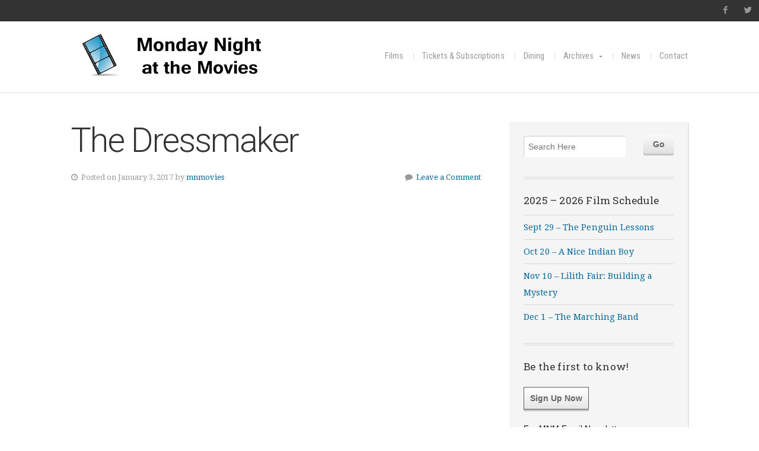

--- FILE ---
content_type: text/html; charset=UTF-8
request_url: https://mondaynightmovies.ca/2016-2017/the-dressmaker/
body_size: 45164
content:
<!DOCTYPE html>

<!-- paulirish.com/2008/conditional-stylesheets-vs-css-hacks-answer-neither/ -->
<!--[if lt IE 7]> <html class="no-js ie6 oldie" lang="en-CA"> <![endif]-->
<!--[if IE 7]>    <html class="no-js ie7 oldie" lang="en-CA"> <![endif]-->
<!--[if IE 8]>    <html class="no-js ie8 oldie" lang="en-CA"> <![endif]-->
<!-- Consider adding an manifest.appcache: h5bp.com/d/Offline -->
<!--[if gt IE 8]><!--> <html class="no-js" lang="en-CA"> <!--<![endif]-->

<head>

<meta charset="UTF-8">

<!-- Mobile View -->
<meta name="viewport" content="width=device-width, initial-scale=1, maximum-scale=1">

<title>The Dressmaker | Monday Night at the Movies</title>
<link rel="Shortcut Icon" href="https://mondaynightmovies.ca/wp-content/themes/organic_business/images/favicon.ico" type="image/x-icon">

<style type="text/css" media="screen">
		
	body {
		-webkit-background-size: cover;-moz-background-size: cover;-o-background-size: cover;background-size: cover;	}
	
	.container .menu ul.sub-menu, .container .menu ul.children {
		background-color: #0099cc;	}
	
	.container .menu .nav-arrow {
		border-bottom-color: #0099cc;	}
	
	.container .featured-slider {
		background-color: #1d2c31;	}
	
	.container a, .container a:link, .container a:visited, #wrap .widget ul.menu li a {
		color: #006699;	}
	
	.container a:hover, .container a:focus, .container a:active,
	#wrap .widget ul.menu li a:hover, #wrap .widget ul.menu li ul.sub-menu li a:hover,
	#wrap .widget ul.menu .current_page_item a, #wrap .widget ul.menu .current-menu-item a {
		color: #0099cc;	}
	
	.container h1 a, .container h2 a, .container h3 a, .container h4 a, .container h5 a, .container h6 a,
	.container h1 a:link, .container h2 a:link, .container h3 a:link, .container h4 a:link, .container h5 a:link, .container h6 a:link,
	.container h1 a:visited, .container h2 a:visited, .container h3 a:visited, .container h4 a:visited, .container h5 a:visited, .container h6 a:visited {
		color: #333333;	}
	
	.container h1 a:hover, .container h2 a:hover, .container h3 a:hover, .container h4 a:hover, .container h5 a:hover, .container h6 a:hover,
	.container h1 a:focus, .container h2 a:focus, .container h3 a:focus, .container h4 a:focus, .container h5 a:focus, .container h6 a:focus,
	.container h1 a:active, .container h2 a:active, .container h3 a:active, .container h4 a:active, .container h5 a:active, .container h6 a:active,
	#slideshow .headline a:hover,#slideshow .headline a:focus, #slideshow .headline a:active {
		color: #0099cc;	}
	
	#submit:hover, #searchsubmit:hover, .reply a:hover, .gallery a:hover, a.button:hover, .more-link:hover,
	#comments #respond input#submit:hover, .container .gform_wrapper input.button:hover, .flex-direction-nav li a:hover,
	#portfolio-filter li a:hover, #portfolio-filter li a:focus, #portfolio-filter li a:active, .homepage .home-btn {
		background-color: #0099cc !important;	}
</style>
<link rel="profile" href="http://gmpg.org/xfn/11">
<link rel="pingback" href="https://mondaynightmovies.ca/xmlrpc.php">

<!-- Social Buttons -->
<script src="http://platform.twitter.com/widgets.js" type="text/javascript"></script>
<script type="text/javascript" src="https://apis.google.com/js/plusone.js"></script>

<meta name='robots' content='max-image-preview:large' />
<link rel='dns-prefetch' href='//fonts.googleapis.com' />
<link rel="alternate" type="application/rss+xml" title="Monday Night at the Movies &raquo; Feed" href="https://mondaynightmovies.ca/feed/" />
<link rel="alternate" type="application/rss+xml" title="Monday Night at the Movies &raquo; Comments Feed" href="https://mondaynightmovies.ca/comments/feed/" />
<link rel="alternate" type="application/rss+xml" title="Monday Night at the Movies &raquo; The Dressmaker Comments Feed" href="https://mondaynightmovies.ca/2016-2017/the-dressmaker/feed/" />
<link rel="alternate" title="oEmbed (JSON)" type="application/json+oembed" href="https://mondaynightmovies.ca/wp-json/oembed/1.0/embed?url=https%3A%2F%2Fmondaynightmovies.ca%2F2016-2017%2Fthe-dressmaker%2F" />
<link rel="alternate" title="oEmbed (XML)" type="text/xml+oembed" href="https://mondaynightmovies.ca/wp-json/oembed/1.0/embed?url=https%3A%2F%2Fmondaynightmovies.ca%2F2016-2017%2Fthe-dressmaker%2F&#038;format=xml" />
<style id='wp-img-auto-sizes-contain-inline-css' type='text/css'>
img:is([sizes=auto i],[sizes^="auto," i]){contain-intrinsic-size:3000px 1500px}
/*# sourceURL=wp-img-auto-sizes-contain-inline-css */
</style>
<style id='wp-emoji-styles-inline-css' type='text/css'>

	img.wp-smiley, img.emoji {
		display: inline !important;
		border: none !important;
		box-shadow: none !important;
		height: 1em !important;
		width: 1em !important;
		margin: 0 0.07em !important;
		vertical-align: -0.1em !important;
		background: none !important;
		padding: 0 !important;
	}
/*# sourceURL=wp-emoji-styles-inline-css */
</style>
<style id='wp-block-library-inline-css' type='text/css'>
:root{--wp-block-synced-color:#7a00df;--wp-block-synced-color--rgb:122,0,223;--wp-bound-block-color:var(--wp-block-synced-color);--wp-editor-canvas-background:#ddd;--wp-admin-theme-color:#007cba;--wp-admin-theme-color--rgb:0,124,186;--wp-admin-theme-color-darker-10:#006ba1;--wp-admin-theme-color-darker-10--rgb:0,107,160.5;--wp-admin-theme-color-darker-20:#005a87;--wp-admin-theme-color-darker-20--rgb:0,90,135;--wp-admin-border-width-focus:2px}@media (min-resolution:192dpi){:root{--wp-admin-border-width-focus:1.5px}}.wp-element-button{cursor:pointer}:root .has-very-light-gray-background-color{background-color:#eee}:root .has-very-dark-gray-background-color{background-color:#313131}:root .has-very-light-gray-color{color:#eee}:root .has-very-dark-gray-color{color:#313131}:root .has-vivid-green-cyan-to-vivid-cyan-blue-gradient-background{background:linear-gradient(135deg,#00d084,#0693e3)}:root .has-purple-crush-gradient-background{background:linear-gradient(135deg,#34e2e4,#4721fb 50%,#ab1dfe)}:root .has-hazy-dawn-gradient-background{background:linear-gradient(135deg,#faaca8,#dad0ec)}:root .has-subdued-olive-gradient-background{background:linear-gradient(135deg,#fafae1,#67a671)}:root .has-atomic-cream-gradient-background{background:linear-gradient(135deg,#fdd79a,#004a59)}:root .has-nightshade-gradient-background{background:linear-gradient(135deg,#330968,#31cdcf)}:root .has-midnight-gradient-background{background:linear-gradient(135deg,#020381,#2874fc)}:root{--wp--preset--font-size--normal:16px;--wp--preset--font-size--huge:42px}.has-regular-font-size{font-size:1em}.has-larger-font-size{font-size:2.625em}.has-normal-font-size{font-size:var(--wp--preset--font-size--normal)}.has-huge-font-size{font-size:var(--wp--preset--font-size--huge)}.has-text-align-center{text-align:center}.has-text-align-left{text-align:left}.has-text-align-right{text-align:right}.has-fit-text{white-space:nowrap!important}#end-resizable-editor-section{display:none}.aligncenter{clear:both}.items-justified-left{justify-content:flex-start}.items-justified-center{justify-content:center}.items-justified-right{justify-content:flex-end}.items-justified-space-between{justify-content:space-between}.screen-reader-text{border:0;clip-path:inset(50%);height:1px;margin:-1px;overflow:hidden;padding:0;position:absolute;width:1px;word-wrap:normal!important}.screen-reader-text:focus{background-color:#ddd;clip-path:none;color:#444;display:block;font-size:1em;height:auto;left:5px;line-height:normal;padding:15px 23px 14px;text-decoration:none;top:5px;width:auto;z-index:100000}html :where(.has-border-color){border-style:solid}html :where([style*=border-top-color]){border-top-style:solid}html :where([style*=border-right-color]){border-right-style:solid}html :where([style*=border-bottom-color]){border-bottom-style:solid}html :where([style*=border-left-color]){border-left-style:solid}html :where([style*=border-width]){border-style:solid}html :where([style*=border-top-width]){border-top-style:solid}html :where([style*=border-right-width]){border-right-style:solid}html :where([style*=border-bottom-width]){border-bottom-style:solid}html :where([style*=border-left-width]){border-left-style:solid}html :where(img[class*=wp-image-]){height:auto;max-width:100%}:where(figure){margin:0 0 1em}html :where(.is-position-sticky){--wp-admin--admin-bar--position-offset:var(--wp-admin--admin-bar--height,0px)}@media screen and (max-width:600px){html :where(.is-position-sticky){--wp-admin--admin-bar--position-offset:0px}}

/*# sourceURL=wp-block-library-inline-css */
</style><style id='global-styles-inline-css' type='text/css'>
:root{--wp--preset--aspect-ratio--square: 1;--wp--preset--aspect-ratio--4-3: 4/3;--wp--preset--aspect-ratio--3-4: 3/4;--wp--preset--aspect-ratio--3-2: 3/2;--wp--preset--aspect-ratio--2-3: 2/3;--wp--preset--aspect-ratio--16-9: 16/9;--wp--preset--aspect-ratio--9-16: 9/16;--wp--preset--color--black: #000000;--wp--preset--color--cyan-bluish-gray: #abb8c3;--wp--preset--color--white: #ffffff;--wp--preset--color--pale-pink: #f78da7;--wp--preset--color--vivid-red: #cf2e2e;--wp--preset--color--luminous-vivid-orange: #ff6900;--wp--preset--color--luminous-vivid-amber: #fcb900;--wp--preset--color--light-green-cyan: #7bdcb5;--wp--preset--color--vivid-green-cyan: #00d084;--wp--preset--color--pale-cyan-blue: #8ed1fc;--wp--preset--color--vivid-cyan-blue: #0693e3;--wp--preset--color--vivid-purple: #9b51e0;--wp--preset--gradient--vivid-cyan-blue-to-vivid-purple: linear-gradient(135deg,rgb(6,147,227) 0%,rgb(155,81,224) 100%);--wp--preset--gradient--light-green-cyan-to-vivid-green-cyan: linear-gradient(135deg,rgb(122,220,180) 0%,rgb(0,208,130) 100%);--wp--preset--gradient--luminous-vivid-amber-to-luminous-vivid-orange: linear-gradient(135deg,rgb(252,185,0) 0%,rgb(255,105,0) 100%);--wp--preset--gradient--luminous-vivid-orange-to-vivid-red: linear-gradient(135deg,rgb(255,105,0) 0%,rgb(207,46,46) 100%);--wp--preset--gradient--very-light-gray-to-cyan-bluish-gray: linear-gradient(135deg,rgb(238,238,238) 0%,rgb(169,184,195) 100%);--wp--preset--gradient--cool-to-warm-spectrum: linear-gradient(135deg,rgb(74,234,220) 0%,rgb(151,120,209) 20%,rgb(207,42,186) 40%,rgb(238,44,130) 60%,rgb(251,105,98) 80%,rgb(254,248,76) 100%);--wp--preset--gradient--blush-light-purple: linear-gradient(135deg,rgb(255,206,236) 0%,rgb(152,150,240) 100%);--wp--preset--gradient--blush-bordeaux: linear-gradient(135deg,rgb(254,205,165) 0%,rgb(254,45,45) 50%,rgb(107,0,62) 100%);--wp--preset--gradient--luminous-dusk: linear-gradient(135deg,rgb(255,203,112) 0%,rgb(199,81,192) 50%,rgb(65,88,208) 100%);--wp--preset--gradient--pale-ocean: linear-gradient(135deg,rgb(255,245,203) 0%,rgb(182,227,212) 50%,rgb(51,167,181) 100%);--wp--preset--gradient--electric-grass: linear-gradient(135deg,rgb(202,248,128) 0%,rgb(113,206,126) 100%);--wp--preset--gradient--midnight: linear-gradient(135deg,rgb(2,3,129) 0%,rgb(40,116,252) 100%);--wp--preset--font-size--small: 13px;--wp--preset--font-size--medium: 20px;--wp--preset--font-size--large: 36px;--wp--preset--font-size--x-large: 42px;--wp--preset--spacing--20: 0.44rem;--wp--preset--spacing--30: 0.67rem;--wp--preset--spacing--40: 1rem;--wp--preset--spacing--50: 1.5rem;--wp--preset--spacing--60: 2.25rem;--wp--preset--spacing--70: 3.38rem;--wp--preset--spacing--80: 5.06rem;--wp--preset--shadow--natural: 6px 6px 9px rgba(0, 0, 0, 0.2);--wp--preset--shadow--deep: 12px 12px 50px rgba(0, 0, 0, 0.4);--wp--preset--shadow--sharp: 6px 6px 0px rgba(0, 0, 0, 0.2);--wp--preset--shadow--outlined: 6px 6px 0px -3px rgb(255, 255, 255), 6px 6px rgb(0, 0, 0);--wp--preset--shadow--crisp: 6px 6px 0px rgb(0, 0, 0);}:where(.is-layout-flex){gap: 0.5em;}:where(.is-layout-grid){gap: 0.5em;}body .is-layout-flex{display: flex;}.is-layout-flex{flex-wrap: wrap;align-items: center;}.is-layout-flex > :is(*, div){margin: 0;}body .is-layout-grid{display: grid;}.is-layout-grid > :is(*, div){margin: 0;}:where(.wp-block-columns.is-layout-flex){gap: 2em;}:where(.wp-block-columns.is-layout-grid){gap: 2em;}:where(.wp-block-post-template.is-layout-flex){gap: 1.25em;}:where(.wp-block-post-template.is-layout-grid){gap: 1.25em;}.has-black-color{color: var(--wp--preset--color--black) !important;}.has-cyan-bluish-gray-color{color: var(--wp--preset--color--cyan-bluish-gray) !important;}.has-white-color{color: var(--wp--preset--color--white) !important;}.has-pale-pink-color{color: var(--wp--preset--color--pale-pink) !important;}.has-vivid-red-color{color: var(--wp--preset--color--vivid-red) !important;}.has-luminous-vivid-orange-color{color: var(--wp--preset--color--luminous-vivid-orange) !important;}.has-luminous-vivid-amber-color{color: var(--wp--preset--color--luminous-vivid-amber) !important;}.has-light-green-cyan-color{color: var(--wp--preset--color--light-green-cyan) !important;}.has-vivid-green-cyan-color{color: var(--wp--preset--color--vivid-green-cyan) !important;}.has-pale-cyan-blue-color{color: var(--wp--preset--color--pale-cyan-blue) !important;}.has-vivid-cyan-blue-color{color: var(--wp--preset--color--vivid-cyan-blue) !important;}.has-vivid-purple-color{color: var(--wp--preset--color--vivid-purple) !important;}.has-black-background-color{background-color: var(--wp--preset--color--black) !important;}.has-cyan-bluish-gray-background-color{background-color: var(--wp--preset--color--cyan-bluish-gray) !important;}.has-white-background-color{background-color: var(--wp--preset--color--white) !important;}.has-pale-pink-background-color{background-color: var(--wp--preset--color--pale-pink) !important;}.has-vivid-red-background-color{background-color: var(--wp--preset--color--vivid-red) !important;}.has-luminous-vivid-orange-background-color{background-color: var(--wp--preset--color--luminous-vivid-orange) !important;}.has-luminous-vivid-amber-background-color{background-color: var(--wp--preset--color--luminous-vivid-amber) !important;}.has-light-green-cyan-background-color{background-color: var(--wp--preset--color--light-green-cyan) !important;}.has-vivid-green-cyan-background-color{background-color: var(--wp--preset--color--vivid-green-cyan) !important;}.has-pale-cyan-blue-background-color{background-color: var(--wp--preset--color--pale-cyan-blue) !important;}.has-vivid-cyan-blue-background-color{background-color: var(--wp--preset--color--vivid-cyan-blue) !important;}.has-vivid-purple-background-color{background-color: var(--wp--preset--color--vivid-purple) !important;}.has-black-border-color{border-color: var(--wp--preset--color--black) !important;}.has-cyan-bluish-gray-border-color{border-color: var(--wp--preset--color--cyan-bluish-gray) !important;}.has-white-border-color{border-color: var(--wp--preset--color--white) !important;}.has-pale-pink-border-color{border-color: var(--wp--preset--color--pale-pink) !important;}.has-vivid-red-border-color{border-color: var(--wp--preset--color--vivid-red) !important;}.has-luminous-vivid-orange-border-color{border-color: var(--wp--preset--color--luminous-vivid-orange) !important;}.has-luminous-vivid-amber-border-color{border-color: var(--wp--preset--color--luminous-vivid-amber) !important;}.has-light-green-cyan-border-color{border-color: var(--wp--preset--color--light-green-cyan) !important;}.has-vivid-green-cyan-border-color{border-color: var(--wp--preset--color--vivid-green-cyan) !important;}.has-pale-cyan-blue-border-color{border-color: var(--wp--preset--color--pale-cyan-blue) !important;}.has-vivid-cyan-blue-border-color{border-color: var(--wp--preset--color--vivid-cyan-blue) !important;}.has-vivid-purple-border-color{border-color: var(--wp--preset--color--vivid-purple) !important;}.has-vivid-cyan-blue-to-vivid-purple-gradient-background{background: var(--wp--preset--gradient--vivid-cyan-blue-to-vivid-purple) !important;}.has-light-green-cyan-to-vivid-green-cyan-gradient-background{background: var(--wp--preset--gradient--light-green-cyan-to-vivid-green-cyan) !important;}.has-luminous-vivid-amber-to-luminous-vivid-orange-gradient-background{background: var(--wp--preset--gradient--luminous-vivid-amber-to-luminous-vivid-orange) !important;}.has-luminous-vivid-orange-to-vivid-red-gradient-background{background: var(--wp--preset--gradient--luminous-vivid-orange-to-vivid-red) !important;}.has-very-light-gray-to-cyan-bluish-gray-gradient-background{background: var(--wp--preset--gradient--very-light-gray-to-cyan-bluish-gray) !important;}.has-cool-to-warm-spectrum-gradient-background{background: var(--wp--preset--gradient--cool-to-warm-spectrum) !important;}.has-blush-light-purple-gradient-background{background: var(--wp--preset--gradient--blush-light-purple) !important;}.has-blush-bordeaux-gradient-background{background: var(--wp--preset--gradient--blush-bordeaux) !important;}.has-luminous-dusk-gradient-background{background: var(--wp--preset--gradient--luminous-dusk) !important;}.has-pale-ocean-gradient-background{background: var(--wp--preset--gradient--pale-ocean) !important;}.has-electric-grass-gradient-background{background: var(--wp--preset--gradient--electric-grass) !important;}.has-midnight-gradient-background{background: var(--wp--preset--gradient--midnight) !important;}.has-small-font-size{font-size: var(--wp--preset--font-size--small) !important;}.has-medium-font-size{font-size: var(--wp--preset--font-size--medium) !important;}.has-large-font-size{font-size: var(--wp--preset--font-size--large) !important;}.has-x-large-font-size{font-size: var(--wp--preset--font-size--x-large) !important;}
/*# sourceURL=global-styles-inline-css */
</style>

<style id='classic-theme-styles-inline-css' type='text/css'>
/*! This file is auto-generated */
.wp-block-button__link{color:#fff;background-color:#32373c;border-radius:9999px;box-shadow:none;text-decoration:none;padding:calc(.667em + 2px) calc(1.333em + 2px);font-size:1.125em}.wp-block-file__button{background:#32373c;color:#fff;text-decoration:none}
/*# sourceURL=/wp-includes/css/classic-themes.min.css */
</style>
<link rel='stylesheet' id='business-style-css' href='https://mondaynightmovies.ca/wp-content/themes/organic_business/style.css?ver=6.9' type='text/css' media='all' />
<link rel='stylesheet' id='business-style-mobile-css' href='https://mondaynightmovies.ca/wp-content/themes/organic_business/css/style-mobile.css?ver=1.0' type='text/css' media='all' />
<link rel='stylesheet' id='organic-shortcodes-css' href='https://mondaynightmovies.ca/wp-content/themes/organic_business/shortcodes/organic-shortcodes.css?ver=1.0' type='text/css' media='all' />
<link rel='stylesheet' id='organic-shortcodes-ie8-css' href='https://mondaynightmovies.ca/wp-content/themes/organic_business/shortcodes/organic-shortcodes-ie8.css?ver=1.0' type='text/css' media='all' />
<link rel='stylesheet' id='font-awesome-css' href='https://mondaynightmovies.ca/wp-content/themes/organic_business/css/font-awesome.css?ver=1.0' type='text/css' media='all' />
<link rel='stylesheet' id='organicons-css' href='https://mondaynightmovies.ca/wp-content/themes/organic_business/css/organicons.css?ver=6.9' type='text/css' media='all' />
<link rel='stylesheet' id='droid serif-css' href='https://fonts.googleapis.com/css?family=Droid+Serif%3A400%2C400italic%2C700%2C700italic&#038;ver=6.9' type='text/css' media='all' />
<link rel='stylesheet' id='roboto-css' href='https://fonts.googleapis.com/css?family=Roboto%3A400%2C300%2C300italic%2C400italic%2C500%2C500italic%2C700%2C700italic%2C900%2C900italic%2C100italic%2C100&#038;ver=6.9' type='text/css' media='all' />
<link rel='stylesheet' id='roboto condensed-css' href='https://fonts.googleapis.com/css?family=Roboto+Condensed%3A400%2C700italic%2C700%2C400italic%2C300italic%2C300&#038;ver=6.9' type='text/css' media='all' />
<link rel='stylesheet' id='roboto slab-css' href='https://fonts.googleapis.com/css?family=Roboto+Slab%3A400%2C700%2C300%2C100&#038;ver=6.9' type='text/css' media='all' />
<script type="text/javascript" src="https://mondaynightmovies.ca/wp-includes/js/jquery/jquery.min.js?ver=3.7.1" id="jquery-core-js"></script>
<script type="text/javascript" src="https://mondaynightmovies.ca/wp-includes/js/jquery/jquery-migrate.min.js?ver=3.4.1" id="jquery-migrate-js"></script>
<script type="text/javascript" src="https://mondaynightmovies.ca/wp-content/themes/organic_business/js/hoverIntent.js?ver=20130729" id="business-hover-js"></script>
<script type="text/javascript" src="https://mondaynightmovies.ca/wp-content/themes/organic_business/js/superfish.js?ver=20130729" id="business-superfish-js"></script>
<script type="text/javascript" src="https://mondaynightmovies.ca/wp-content/themes/organic_business/js/jquery.fitVids.js?ver=20130729" id="business-fitvids-js"></script>
<script type="text/javascript" src="https://mondaynightmovies.ca/wp-content/themes/organic_business/js/jquery.isotope.js?ver=20130729" id="business-isotope-js"></script>
<script type="text/javascript" src="https://mondaynightmovies.ca/wp-content/themes/organic_business/js/jquery.modal.min.js?ver=20130729" id="business-modal-js"></script>
<script type="text/javascript" src="https://mondaynightmovies.ca/wp-content/themes/organic_business/js/jquery.flexslider.js?ver=20130729" id="business-flexslider-js"></script>
<link rel="https://api.w.org/" href="https://mondaynightmovies.ca/wp-json/" /><link rel="alternate" title="JSON" type="application/json" href="https://mondaynightmovies.ca/wp-json/wp/v2/posts/299" /><link rel="EditURI" type="application/rsd+xml" title="RSD" href="https://mondaynightmovies.ca/xmlrpc.php?rsd" />
<meta name="generator" content="WordPress 6.9" />
<link rel="canonical" href="https://mondaynightmovies.ca/2016-2017/the-dressmaker/" />
<link rel='shortlink' href='https://mondaynightmovies.ca/?p=299' />
</head>

<body class="wp-singular post-template-default single single-post postid-299 single-format-standard wp-theme-organic_business business-singular">

<!-- BEGIN #wrap -->
<div id="wrap">

	<!-- BEGIN .container -->
	<div class="container">
	
		<!-- BEGIN #contact -->
		<div id="contact">
			<div class="align-left">
															</div>
			<div class="align-right">
				<ul class="social-icons">
			<li><a class="link-facebook" href="https://www.facebook.com/MondayNightMoviesOrangeville" target="_blank"><span aria-hidden="true" class="organicon-facebook"></span></a></li>
				<li><a class="link-twitter" href="https://twitter.com/MNMOrangeville" target="_blank"><span aria-hidden="true" class="organicon-twitter"></span></a></li>
									</ul>			</div>
		</div>
	
		<!-- BEGIN #header -->
		<div id="header">
		
			<!-- BEGIN .row -->
			<div class="row">
				
				<!-- BEGIN .six columns -->
				<div class="six columns">
															<p id="custom-header"><a href="https://mondaynightmovies.ca/"><img src="https://mondaynightmovies.ca/wp-content/uploads/2015/01/MNMFilmStripIcon.gif" height="80" width="340" alt="Monday Night at the Movies" />Monday Night at the Movies</a></p>
													<!-- END .six columns -->
				</div>
				
				<!-- BEGIN .ten columns -->
				<div class="ten columns">
				
					<!-- BEGIN #navigation -->
					<nav id="navigation" class="navigation-main radius-full" role="navigation">
					
						<h1 class="menu-toggle">Menu</h1>
			
						<div class="menu-main-navigation-container"><ul id="menu-main-navigation" class="menu"><li id="menu-item-864" class="menu-item menu-item-type-taxonomy menu-item-object-category menu-item-864"><span class="menu-divider"></span><a href="https://mondaynightmovies.ca/category/2024-2025/">Films</a></li>
<li id="menu-item-45" class="menu-item menu-item-type-post_type menu-item-object-page menu-item-45"><span class="menu-divider"></span><a href="https://mondaynightmovies.ca/tickets-and-subscriptions/">Tickets &#038; Subscriptions</a></li>
<li id="menu-item-96" class="menu-item menu-item-type-post_type menu-item-object-page menu-item-96"><span class="menu-divider"></span><a href="https://mondaynightmovies.ca/dining/" title="Dining Out In The Hills">Dining</a></li>
<li id="menu-item-41" class="menu-item menu-item-type-custom menu-item-object-custom menu-item-has-children menu-item-41"><span class="menu-divider"></span><a>Archives</a>
<ul class="sub-menu">
	<li id="menu-item-935" class="menu-item menu-item-type-taxonomy menu-item-object-category menu-item-935"><span class="menu-divider"></span><a href="https://mondaynightmovies.ca/category/2024-2025/">2024 &#8211; 2025 Films</a></li>
	<li id="menu-item-862" class="menu-item menu-item-type-taxonomy menu-item-object-category menu-item-862"><span class="menu-divider"></span><a href="https://mondaynightmovies.ca/category/2023-2024/">2023 &#8211; 2024 Films</a></li>
	<li id="menu-item-773" class="menu-item menu-item-type-taxonomy menu-item-object-category menu-item-773"><span class="menu-divider"></span><a href="https://mondaynightmovies.ca/category/2022-2023/">2022 &#8211; 2023 Films</a></li>
	<li id="menu-item-685" class="menu-item menu-item-type-taxonomy menu-item-object-category menu-item-685"><span class="menu-divider"></span><a href="https://mondaynightmovies.ca/category/2019-2020/">2019 &#8211; 2020 Films</a></li>
	<li id="menu-item-587" class="menu-item menu-item-type-taxonomy menu-item-object-category menu-item-587"><span class="menu-divider"></span><a href="https://mondaynightmovies.ca/category/2018-2019/">2018 &#8211; 2019 Films</a></li>
	<li id="menu-item-451" class="menu-item menu-item-type-taxonomy menu-item-object-category menu-item-451"><span class="menu-divider"></span><a href="https://mondaynightmovies.ca/category/2017-2018/">2017 &#8211; 2018 Films</a></li>
	<li id="menu-item-283" class="menu-item menu-item-type-taxonomy menu-item-object-category current-post-ancestor current-menu-parent current-post-parent menu-item-283"><span class="menu-divider"></span><a href="https://mondaynightmovies.ca/category/2016-2017/">2016 &#8211; 2017 Films</a></li>
	<li id="menu-item-177" class="menu-item menu-item-type-taxonomy menu-item-object-category menu-item-177"><span class="menu-divider"></span><a href="https://mondaynightmovies.ca/category/2015-2016/" title="Movie Trailers">2015 &#8211; 2016 Films</a></li>
	<li id="menu-item-175" class="menu-item menu-item-type-custom menu-item-object-custom menu-item-175"><span class="menu-divider"></span><a href="http://mondaynightmovies.ca/category/2014-2015/">2014 &#8211; 2015 Films</a></li>
	<li id="menu-item-282" class="menu-item menu-item-type-custom menu-item-object-custom menu-item-282"><span class="menu-divider"></span><a href="http://mondaynightmovies.ca/archives.html">1997 &#8211; 2013 Films</a></li>
</ul>
</li>
<li id="menu-item-258" class="menu-item menu-item-type-taxonomy menu-item-object-category menu-item-258"><span class="menu-divider"></span><a href="https://mondaynightmovies.ca/category/news/">News</a></li>
<li id="menu-item-26" class="menu-item menu-item-type-post_type menu-item-object-page menu-item-26"><span class="menu-divider"></span><a href="https://mondaynightmovies.ca/contact-us/">Contact</a></li>
</ul></div>			
					</nav><!-- END #navigation -->
				
				<!-- END .ten columns -->
				</div>
				
			<!-- END .row -->
			</div>
		
		<!-- END #header -->
		</div>
<!-- BEGIN .post class -->
<div class="post-299 post type-post status-publish format-standard hentry category-2016-2017" id="post-299">

	<!-- BEGIN .row -->
	<div class="row">
	
					
			<!-- BEGIN .eleven columns -->
			<div class="eleven columns">
	
				<!-- BEGIN .postarea -->
				<div class="postarea">
		
					
<h1 class="headline">The Dressmaker</h1>

<div class="post-author">
	<p class="align-left"><i class="fa fa-clock-o"></i> &nbsp;Posted on January 3, 2017 by <a href="https://mondaynightmovies.ca/author/mnmovies/" title="Posts by mnmovies" rel="author">mnmovies</a></p>
	<p class="align-right"><i class="fa fa-comment"></i> &nbsp;<a class="scroll" href="https://mondaynightmovies.ca/2016-2017/the-dressmaker/#comments">Leave a Comment</a></p>
</div>

			<div class="feature-vid"><iframe width="640" height="360" src="https://www.youtube.com/embed/uPCyjqGH914?rel=0" frameborder="0" allowfullscreen></iframe></div>
	
<h2><img fetchpriority="high" decoding="async" width="250" height="370" class="alignright size-full wp-image-301" src="http://mondaynightmovies.ca/wp-content/uploads/2017/01/TheDressmaker.jpg" alt="The Dressmaker" srcset="https://mondaynightmovies.ca/wp-content/uploads/2017/01/TheDressmaker.jpg 250w, https://mondaynightmovies.ca/wp-content/uploads/2017/01/TheDressmaker-203x300.jpg 203w" sizes="(max-width: 250px) 100vw, 250px" />January 9, 2017</h2>
<h4>Showings 4:30, 7:00 and 9:10pm</h4>
<h4>Australian<br />
Rated: 14A | Drama | 118 minutes</h4>
<p>This wickedly comic drama stars Kate Winslet (Steve Jobs, Labor Day) as a worldly dressmaker returning to the Australian backwater that exiled her. The latest feature from writer-director Jocelyn Moorhouse (How to Make an American Quilt) after an almost 20-year hiatus, The Dressmaker is  a sumptuous, saucy, and scandalous tale of love and vengeance in the mid-1950s. It also has the most fabulous gowns this side of the red carpet.</p>
<p>Tilly Dunnage (Winslet) arrives in the small town of Dungatar like a gunslinger: broad-brimmed hat on her head, sleek pumps on her feet, trusty Singer sewing machine at her side. Driven away when she was just 10 years old for supposedly committing a heinous crime, the resilient Tilly found her way to Paris, where she trained under legendary designer Madeleine Vionnet. She has come back to look after her ailing mother, Molly (Judy Davis, The Young and Prodigious T.S. Spivet, To Rome With Love), but, with her beguiling, form-fitting dresses, she’s soon turning heads at the town rugby game— most notably the one atop the broad shoulders of star player Teddy McSwiney (Liam Hemsworth, Cut Bank).</p>
<p>When Tilly is hired to design and custom-make haute couture for the more rebellious local ladies, a battle line is drawn: on one side, those who love Tilly’s progressive style, and on the other side, Dungatar’s conservative busybody contingent. As tension between these camps escalates, Tilly’s shadowy past becomes her enemies’ most potent weapon — but this fearsome fashionista has resolved to never let Dungatar get the best of her again.</p>
<p>Winslet exudes femme-fatale danger and sexiness as Tilly — she’s Clint Eastwood meets Rita Hayworth. And Moorhouse, working with co-writer P.J. Hogan in adapting Rosalie Ham’s novel, infuses The Dressmaker with a perfect blend of glamour and edginess, generating laughter and intrigue right up to the explosive finale.</p>
<p>Moorhouse’s adaptation of Rosalie Ham’s 2000 novel may lead audiences to expect a primmer, more well-behaved movie based on its title alone, but that doesn’t mean it won’t have them in stitches.<br />
—Justin Chang, Variety</p>
<p>&nbsp;</p>


<div class="social radius-full">
	<div class="like-btn">
		<div class="fb-like" href="https://mondaynightmovies.ca/2016-2017/the-dressmaker/" data-send="false" data-layout="button_count" data-width="100" data-show-faces="false"></div>
	</div>
	<div class="tweet-btn">
		<a href="http://twitter.com/share" class="twitter-share-button"
		data-url="https://mondaynightmovies.ca/2016-2017/the-dressmaker/"
		data-via="MNMOrangeville"
		data-text="The Dressmaker"
		data-related=""
		data-count="horizontal">Tweet</a>
	</div>
	<div class="plus-btn">
		<g:plusone size="medium" annotation="bubble" href="https://mondaynightmovies.ca/2016-2017/the-dressmaker/"></g:plusone>
	</div>
</div>

<!-- BEGIN .post-meta -->
<div class="post-meta radius-full">

	<p><i class="fa fa-bars"></i> &nbsp;Category: <a href="https://mondaynightmovies.ca/category/2016-2017/" rel="category tag">2016-2017</a> &nbsp; &nbsp; <i class="fa fa-tags"></i> &nbsp;Tags: </p>

<!-- END .post-meta -->
</div>

<!-- BEGIN .post-navigation -->
<div class="post-navigation">
	<div class="previous-post">&larr; <a href="https://mondaynightmovies.ca/news/community-impact-by-an-organization-award/" rel="prev">Community Impact by an Organization Award</a></div>
	<div class="next-post"><a href="https://mondaynightmovies.ca/2016-2017/mean-dreams/" rel="next">Mean Dreams</a> &rarr;</div>
<!-- END .post-navigation -->
</div>

	<div id="comments">
	
	
	
		<div id="respond" class="comment-respond">
		<h3 id="reply-title" class="comment-reply-title">Leave a Reply</h3><form action="https://mondaynightmovies.ca/wp-comments-post.php" method="post" id="commentform" class="comment-form"><p class="comment-notes"><span id="email-notes">Your email address will not be published.</span> <span class="required-field-message">Required fields are marked <span class="required">*</span></span></p><p class="comment-form-comment"><label for="comment">Comment <span class="required">*</span></label> <textarea id="comment" name="comment" cols="45" rows="8" maxlength="65525" required="required"></textarea></p><p class="comment-form-author"><label for="author">Name <span class="required">*</span></label> <input id="author" name="author" type="text" value="" size="30" maxlength="245" autocomplete="name" required="required" /></p>
<p class="comment-form-email"><label for="email">Email <span class="required">*</span></label> <input id="email" name="email" type="text" value="" size="30" maxlength="100" aria-describedby="email-notes" autocomplete="email" required="required" /></p>
<p class="comment-form-url"><label for="url">Website</label> <input id="url" name="url" type="text" value="" size="30" maxlength="200" autocomplete="url" /></p>
<p class="form-submit"><input name="submit" type="submit" id="submit" class="submit" value="Post Comment" /> <input type='hidden' name='comment_post_ID' value='299' id='comment_post_ID' />
<input type='hidden' name='comment_parent' id='comment_parent' value='0' />
</p>
<script type='text/javascript'>
/* <![CDATA[ */
r3f5x9JS=escape(document['referrer']);
hf1N='833bcab815c886481c6441aeb72ae7f5';
hf1V='f3160e7ad903375d5985d162e4b42d95';
document.write("<input type='hidden' name='r3f5x9JS' value='"+r3f5x9JS+"' /><input type='hidden' name='"+hf1N+"' value='"+hf1V+"' />");
/* ]]> */
</script>
<noscript><input type="hidden" name="JS04X7" value="NS1" /></noscript>
<noscript><p><strong>Currently you have JavaScript disabled. In order to post comments, please make sure JavaScript and Cookies are enabled, and reload the page.</strong> <a href="http://enable-javascript.com/" rel="nofollow external" >Click here for instructions on how to enable JavaScript in your browser.</a></p></noscript>
</form>	</div><!-- #respond -->
	
</div><!-- #comments -->
<div class="clear"></div>

				
				<!-- END .postarea -->
				</div>
			
			<!-- END .eleven columns -->
			</div>
			
			<!-- BEGIN .five columns -->
			<div class="five columns">
			
				

	<div class="sidebar radius-full shadow">
		<div id="search-2" class="widget widget_search"><form method="get" id="searchform" action="https://mondaynightmovies.ca//" >
		<label for="s">Search</label>
		<div class="search-holder"><input type="search" class="search-field" placeholder="Search Here" value="" name="s"><input type="submit" id="searchsubmit" value="Go" />
		</div>
		</form></div><div id="nav_menu-2" class="widget widget_nav_menu"><h6>2025 &#8211; 2026 Film Schedule</h6><div class="menu-2025-2026-films-container"><ul id="menu-2025-2026-films" class="menu"><li id="menu-item-939" class="menu-item menu-item-type-post_type menu-item-object-post menu-item-939"><a href="https://mondaynightmovies.ca/2025-2026/the-penguin-lessons/">Sept 29 &#8211; The Penguin Lessons</a></li>
<li id="menu-item-946" class="menu-item menu-item-type-post_type menu-item-object-post menu-item-946"><a href="https://mondaynightmovies.ca/2025-2026/a-nice-indian-boy/">Oct 20 &#8211; A Nice Indian Boy</a></li>
<li id="menu-item-955" class="menu-item menu-item-type-post_type menu-item-object-post menu-item-955"><a href="https://mondaynightmovies.ca/2025-2026/lilith-fair-building-a-mystery/">Nov 10 &#8211; Lilith Fair: Building a Mystery</a></li>
<li id="menu-item-960" class="menu-item menu-item-type-post_type menu-item-object-post menu-item-960"><a href="https://mondaynightmovies.ca/2025-2026/the-marching-band/">Dec 1 &#8211; The Marching Band</a></li>
</ul></div></div><div id="text-3" class="widget widget_text"><h6>Be the first to know!</h6>			<div class="textwidget"><!-- BEGIN: Constant Contact Email List Form Button --><div align="left"><a href="https://visitor.r20.constantcontact.com/d.jsp?llr=tourtncab&amp;p=oi&amp;m=1102115819987&amp;sit=a4xaidkdb&amp;f=5a26a619-6acf-4df3-ba1e-936c8aa71e22" class="button" style="background-color: rgb(255, 255, 255); border: 1px solid rgb(91, 91, 91); color: rgb(162, 0, 0); display: inline-block; padding: 4px 10px; text-shadow: none; border-radius: 0px;">Sign Up Now</a><!-- BEGIN: Email Marketing you can trust --><div id="ctct_button_footer" style="font-family:Arial,Helvetica,sans-serif;font-size:14px;color:#000000;margin-top: 4px;" align="left">For MNM Email Newsletters</div></div></div>
		</div>	</div>

				
			<!-- END .five columns -->
			</div>
	
		
	<!-- END .row -->
	</div>

<!-- END .post class -->
</div>


<div class="clear"></div>

<!-- END .container -->
</div>

<!-- BEGIN .footer -->
<div class="footer">
	
	<!-- BEGIN .row -->
	<div class="row">
		
		<!-- BEGIN .footer-information -->
		<div class="footer-information">
		
			<div class="align-left">
				<p>Copyright &copy; 2025 &middot; All Rights Reserved &middot; Monday Night at the Movies</p>
				<p><a href="https://mondaynightmovies.ca/contact-us/">Contact Us</a> | <a href="https://visitor.r20.constantcontact.com/d.jsp?llr=tourtncab&p=oi&m=1102115819987&sit=a4xaidkdb&f=5a26a619-6acf-4df3-ba1e-936c8aa71e22">Subscribe to our email newsletter</a> | <a href="https://www.facebook.com/MondayNightMoviesOrangeville/">Like MNM on Facebook</a> | <a href="https://twitter.com/MNMOrangeville">Follow MNM on Twitter</a></p>
			</div>
			
					
		<!-- END .footer-information -->
		</div>
	
	<!-- END .row -->
	</div>

<!-- END .footer -->
</div>

<!-- END #wrap -->
</div>

<script type="speculationrules">
{"prefetch":[{"source":"document","where":{"and":[{"href_matches":"/*"},{"not":{"href_matches":["/wp-*.php","/wp-admin/*","/wp-content/uploads/*","/wp-content/*","/wp-content/plugins/*","/wp-content/themes/organic_business/*","/*\\?(.+)"]}},{"not":{"selector_matches":"a[rel~=\"nofollow\"]"}},{"not":{"selector_matches":".no-prefetch, .no-prefetch a"}}]},"eagerness":"conservative"}]}
</script>

<script type='text/javascript'>
/* <![CDATA[ */
r3f5x9JS=escape(document['referrer']);
hf4N='833bcab815c886481c6441aeb72ae7f5';
hf4V='f3160e7ad903375d5985d162e4b42d95';
cm4S="form[action='https://mondaynightmovies.ca/wp-comments-post.php']";
jQuery(document).ready(function($){var e="#commentform, .comment-respond form, .comment-form, "+cm4S+", #lostpasswordform, #registerform, #loginform, #login_form, #wpss_contact_form, .gform_wrapper form";$(e).submit(function(){$("<input>").attr("type","hidden").attr("name","r3f5x9JS").attr("value",r3f5x9JS).appendTo(e);return true;});var h="form[method='post']";$(h).submit(function(){$("<input>").attr("type","hidden").attr("name",hf4N).attr("value",hf4V).appendTo(h);return true;});});
/* ]]> */
</script> 
<script type="text/javascript" src="https://mondaynightmovies.ca/wp-includes/js/imagesloaded.min.js?ver=5.0.0" id="imagesloaded-js"></script>
<script type="text/javascript" src="https://mondaynightmovies.ca/wp-includes/js/masonry.min.js?ver=4.2.2" id="masonry-js"></script>
<script type="text/javascript" src="https://mondaynightmovies.ca/wp-includes/js/jquery/jquery.masonry.min.js?ver=3.1.2b" id="jquery-masonry-js"></script>
<script type="text/javascript" src="https://mondaynightmovies.ca/wp-includes/js/jquery/ui/core.min.js?ver=1.13.3" id="jquery-ui-core-js"></script>
<script type="text/javascript" src="https://mondaynightmovies.ca/wp-includes/js/jquery/ui/tabs.min.js?ver=1.13.3" id="jquery-ui-tabs-js"></script>
<script type="text/javascript" src="https://mondaynightmovies.ca/wp-includes/js/jquery/ui/accordion.min.js?ver=1.13.3" id="jquery-ui-accordion-js"></script>
<script type="text/javascript" src="https://mondaynightmovies.ca/wp-includes/js/jquery/ui/mouse.min.js?ver=1.13.3" id="jquery-ui-mouse-js"></script>
<script type="text/javascript" src="https://mondaynightmovies.ca/wp-includes/js/jquery/ui/resizable.min.js?ver=1.13.3" id="jquery-ui-resizable-js"></script>
<script type="text/javascript" src="https://mondaynightmovies.ca/wp-includes/js/jquery/ui/draggable.min.js?ver=1.13.3" id="jquery-ui-draggable-js"></script>
<script type="text/javascript" src="https://mondaynightmovies.ca/wp-includes/js/jquery/ui/controlgroup.min.js?ver=1.13.3" id="jquery-ui-controlgroup-js"></script>
<script type="text/javascript" src="https://mondaynightmovies.ca/wp-includes/js/jquery/ui/checkboxradio.min.js?ver=1.13.3" id="jquery-ui-checkboxradio-js"></script>
<script type="text/javascript" src="https://mondaynightmovies.ca/wp-includes/js/jquery/ui/button.min.js?ver=1.13.3" id="jquery-ui-button-js"></script>
<script type="text/javascript" src="https://mondaynightmovies.ca/wp-includes/js/jquery/ui/dialog.min.js?ver=1.13.3" id="jquery-ui-dialog-js"></script>
<script type="text/javascript" src="https://mondaynightmovies.ca/wp-content/themes/organic_business/js/jquery.custom.js?ver=20130729" id="business-custom-js"></script>
<script type="text/javascript" src="https://mondaynightmovies.ca/wp-content/themes/organic_business/js/navigation.js?ver=20130729" id="business-navigation-js"></script>
<script type="text/javascript" src="https://mondaynightmovies.ca/wp-content/plugins/wp-spamshield/js/jscripts-ftr2-min.js" id="wpss-jscripts-ftr-js"></script>
<script id="wp-emoji-settings" type="application/json">
{"baseUrl":"https://s.w.org/images/core/emoji/17.0.2/72x72/","ext":".png","svgUrl":"https://s.w.org/images/core/emoji/17.0.2/svg/","svgExt":".svg","source":{"concatemoji":"https://mondaynightmovies.ca/wp-includes/js/wp-emoji-release.min.js?ver=6.9"}}
</script>
<script type="module">
/* <![CDATA[ */
/*! This file is auto-generated */
const a=JSON.parse(document.getElementById("wp-emoji-settings").textContent),o=(window._wpemojiSettings=a,"wpEmojiSettingsSupports"),s=["flag","emoji"];function i(e){try{var t={supportTests:e,timestamp:(new Date).valueOf()};sessionStorage.setItem(o,JSON.stringify(t))}catch(e){}}function c(e,t,n){e.clearRect(0,0,e.canvas.width,e.canvas.height),e.fillText(t,0,0);t=new Uint32Array(e.getImageData(0,0,e.canvas.width,e.canvas.height).data);e.clearRect(0,0,e.canvas.width,e.canvas.height),e.fillText(n,0,0);const a=new Uint32Array(e.getImageData(0,0,e.canvas.width,e.canvas.height).data);return t.every((e,t)=>e===a[t])}function p(e,t){e.clearRect(0,0,e.canvas.width,e.canvas.height),e.fillText(t,0,0);var n=e.getImageData(16,16,1,1);for(let e=0;e<n.data.length;e++)if(0!==n.data[e])return!1;return!0}function u(e,t,n,a){switch(t){case"flag":return n(e,"\ud83c\udff3\ufe0f\u200d\u26a7\ufe0f","\ud83c\udff3\ufe0f\u200b\u26a7\ufe0f")?!1:!n(e,"\ud83c\udde8\ud83c\uddf6","\ud83c\udde8\u200b\ud83c\uddf6")&&!n(e,"\ud83c\udff4\udb40\udc67\udb40\udc62\udb40\udc65\udb40\udc6e\udb40\udc67\udb40\udc7f","\ud83c\udff4\u200b\udb40\udc67\u200b\udb40\udc62\u200b\udb40\udc65\u200b\udb40\udc6e\u200b\udb40\udc67\u200b\udb40\udc7f");case"emoji":return!a(e,"\ud83e\u1fac8")}return!1}function f(e,t,n,a){let r;const o=(r="undefined"!=typeof WorkerGlobalScope&&self instanceof WorkerGlobalScope?new OffscreenCanvas(300,150):document.createElement("canvas")).getContext("2d",{willReadFrequently:!0}),s=(o.textBaseline="top",o.font="600 32px Arial",{});return e.forEach(e=>{s[e]=t(o,e,n,a)}),s}function r(e){var t=document.createElement("script");t.src=e,t.defer=!0,document.head.appendChild(t)}a.supports={everything:!0,everythingExceptFlag:!0},new Promise(t=>{let n=function(){try{var e=JSON.parse(sessionStorage.getItem(o));if("object"==typeof e&&"number"==typeof e.timestamp&&(new Date).valueOf()<e.timestamp+604800&&"object"==typeof e.supportTests)return e.supportTests}catch(e){}return null}();if(!n){if("undefined"!=typeof Worker&&"undefined"!=typeof OffscreenCanvas&&"undefined"!=typeof URL&&URL.createObjectURL&&"undefined"!=typeof Blob)try{var e="postMessage("+f.toString()+"("+[JSON.stringify(s),u.toString(),c.toString(),p.toString()].join(",")+"));",a=new Blob([e],{type:"text/javascript"});const r=new Worker(URL.createObjectURL(a),{name:"wpTestEmojiSupports"});return void(r.onmessage=e=>{i(n=e.data),r.terminate(),t(n)})}catch(e){}i(n=f(s,u,c,p))}t(n)}).then(e=>{for(const n in e)a.supports[n]=e[n],a.supports.everything=a.supports.everything&&a.supports[n],"flag"!==n&&(a.supports.everythingExceptFlag=a.supports.everythingExceptFlag&&a.supports[n]);var t;a.supports.everythingExceptFlag=a.supports.everythingExceptFlag&&!a.supports.flag,a.supports.everything||((t=a.source||{}).concatemoji?r(t.concatemoji):t.wpemoji&&t.twemoji&&(r(t.twemoji),r(t.wpemoji)))});
//# sourceURL=https://mondaynightmovies.ca/wp-includes/js/wp-emoji-loader.min.js
/* ]]> */
</script>

<div id="fb-root"></div>
<script>(function(d, s, id) {
var js, fjs = d.getElementsByTagName(s)[0];
if (d.getElementById(id)) return;
js = d.createElement(s); js.id = id;
js.src = "//connect.facebook.net/en_US/all.js#xfbml=1&appId=246727095428680";
fjs.parentNode.insertBefore(js, fjs);
}(document, 'script', 'facebook-jssdk'));
</script>

</body>
</html>

--- FILE ---
content_type: text/html; charset=utf-8
request_url: https://accounts.google.com/o/oauth2/postmessageRelay?parent=https%3A%2F%2Fmondaynightmovies.ca&jsh=m%3B%2F_%2Fscs%2Fabc-static%2F_%2Fjs%2Fk%3Dgapi.lb.en.OE6tiwO4KJo.O%2Fd%3D1%2Frs%3DAHpOoo_Itz6IAL6GO-n8kgAepm47TBsg1Q%2Fm%3D__features__
body_size: 156
content:
<!DOCTYPE html><html><head><title></title><meta http-equiv="content-type" content="text/html; charset=utf-8"><meta http-equiv="X-UA-Compatible" content="IE=edge"><meta name="viewport" content="width=device-width, initial-scale=1, minimum-scale=1, maximum-scale=1, user-scalable=0"><script src='https://ssl.gstatic.com/accounts/o/2580342461-postmessagerelay.js' nonce="Wpi1iu-uTjbmi-cd02Edbw"></script></head><body><script type="text/javascript" src="https://apis.google.com/js/rpc:shindig_random.js?onload=init" nonce="Wpi1iu-uTjbmi-cd02Edbw"></script></body></html>

--- FILE ---
content_type: text/css
request_url: https://mondaynightmovies.ca/wp-content/themes/organic_business/style.css?ver=6.9
body_size: 51624
content:
/******************************************************************************************************************* 

	Theme Name: Business
	Theme URI: http://www.organicthemes.com/theme/business-theme/
	Description: The Organic Themes framework. A starter theme, built for ease of customization.
	Author: Organic Themes
	Author URI: http://www.organicthemes.com
	License: GNU General Public License v2 or later
	License URI: http://www.gnu.org/licenses/gpl-2.0.html
	Version: 2.1.3.3
	Tags: art, artwork, blog, design, photoblogging, photography, portfolio, clean, contemporary, elegant, light, minimal, modern, professional, simple, gray, white, one-column, two-columns, three-columns, right-sidebar, flexible-width, responsive-width, custom-background, custom-header, custom-menu, featured-images, featured-image-header, flexible-header, full-width-template, theme-options, translation-ready, infinite-scroll, post-slider, sticky-post
	
	The CSS, XHTML and Design are released under the GPL:
	http://www.opensource.org/licenses/gpl-license.php

********************************************************************************************************************

	Table of Contents:

	 0.	Global
	 1.	Hyperlinks		
	 2.	Headings
	 3.	Header
	 4.	Navigation
	 5.	Slideshow
	 6.	Homepage
	 7.	Content
	 8. Job Listing
	 9. Social Media
	10. Pagination
	11.	Images
	12. Portfolio
	13.	Wordpress Gallery
	14.	Sidebar
	15.	Widgets
	16.	RSS Widget
	17.	Calendar Widget
	18.	Custom Menu Widget
	19.	Search Form
	20.	Footer
	21.	Comments
	22.	Buttons
	23. Tables
	24. Forms
	25. CSS3 Styles
	26. WooCommerce
	27. Grid
	  
*******************************************************************************************************************/

body {
	background-color: #FFFFFF;
	color: #666666;
	color: rgba(0, 0, 0, .65);
	font-size: 0.9em;
	font-family: 'Droid Serif', Arial, Helvetica, sans-serif;
	font-weight: 400;
	line-height: 2;
	margin: 0px;
	padding: 0px;
	}

/************************************************
*	0.	Global									*
************************************************/

p {
	padding: 8px 0px;
	margin: 0px;
	}
p:empty {
	display: none;
	}
em {
	font-style: italic;
	}
strong {
	font-weight: bold;
	}	
hr {
	border: 0;
	width: 100%;
	height: 1px;
	color: #DDDDDD;
	background-color: #DDDDDD;
	margin: 6px 0px 8px 0px;
	padding: 0px;
	}
ol, ul {
	list-style: none;
	margin: 6px 0px;
	padding: 0px 0px 0px 12px;
	}
ol li {
	list-style: inside;
	list-style-type: decimal;
	margin: 6px 0px;
	padding: 0px 0px 0px 12px;
	}
ul li {
    list-style: inside;
    list-style-type: square;
    margin: 6px 0px;
	padding: 0px 0px 0px 12px;
	}
ul ol li, ul ol ul ol li {
    list-style-type: decimal;
	}
ol ul li, ol ul ol ul li {
    list-style-type: square;
	}
blockquote {
	color: #333333;
	color: rgba(0, 0, 0, .8);
	font-family: 'Roboto Slab', 'Helvetica Neue', Helvetica, Arial, sans-serif;
	font-size: 1.8em;
	line-height: 1.4;
	margin: 20px 0px;
	padding: 20px;
	border-top: 1px solid rgba(0, 0, 0, .12);
	border-bottom: 1px solid rgba(0, 0, 0, .12);
	}
blockquote p {
	margin: 0px;
	padding: 0px;
	}
blockquote, q {
	quotes: none;
	}
blockquote:before, blockquote:after,
q:before, q:after {
	content: '';
	content: none;
	}
code, pre {
	color: #666666;
	color: rgba(0, 0, 0, .65);
	background: #EEEEEE;
	background: rgba(0, 0, 0, .04);
	font-family: Courier, Verdana, Tahoma, Verdana;
	font-size: 13px;
	line-height: 1.4;
	margin: 12px 0px;
	padding: 6px 8px;
	border: 1px solid rgba(0, 0, 0, .12);
	border-radius: 3px;
	-moz-border-radius: 3px;
	-khtml-border-radius: 3px;
	-webkit-border-radius: 3px;
	}
code {
	display: inline;
	white-space: normal;
	}
pre {
	display: block;
	}
pre code {
	padding: 0px;
	border: none;
	border-radius: 0px;
	-moz-border-radius: 0px;
	-khtml-border-radius: 0px;
	-webkit-border-radius: 0px;
	}
img, object, embed {
	max-width: 100%;
	}
img, object, embed {
	height: auto;
	margin: 0px auto 0px;
	}
table {
	border-collapse: collapse;
	border-spacing: 0;
	}
.clear {
	clear: both;
	}
.hidden {
	display: none;
	}
.text-left { 
	text-align: left; 
	}
.text-right { 
	text-align: right; 
	}
.text-center { 
	text-align: center; 
	}
.align-center {
	float: none;
	margin-left: auto;
	margin-right: auto;
	}
.align-left {
	float: left;
	}
.align-right {
	float: right;
	}
.align-center {
	float: none;
	text-align: center;
	}

/************************************************
*	1.	Hyperlinks								*
************************************************/

a img {
	border: none;
	}
a, a:link {
	color: #161616;
	text-decoration: none;
	}
a:focus, a:hover, a:active {
	color: #0099cc;
	text-decoration: underline;
	}
	
/************************************************
*	2.	Headings  								*
************************************************/
	
h1 {
	color: #333333;
	color: rgba(0, 0, 0, .8);
	font-size: 2.6em;
	font-family: 'Roboto', 'Helvetica Neue', Helvetica, Arial, sans-serif;
	font-weight: 600;
	line-height: 1.4;
	letter-spacing: -0.4px;
	margin: 4px 0px 4px 0px;
	padding: 4px 0px 4px 0px;
	}
h2 {
	color: #333333;
	color: rgba(0, 0, 0, .8);
	font-size: 2.4em;
	font-family: 'Roboto', 'Helvetica Neue', Helvetica, Arial, sans-serif;
	font-weight: 600;
	line-height: 1.4;
	letter-spacing: -0.2px;
	margin: 4px 0px 4px 0px;
	padding: 4px 0px 4px 0px;
	}
h3 {
	color: #333333;
	color: rgba(0, 0, 0, .8);
	font-size: 2.2em;
	font-family: 'Roboto', 'Helvetica Neue', Helvetica, Arial, sans-serif;
	font-weight: 400;
	line-height: 1.4;
	margin: 4px 0px 4px 0px;
	padding: 4px 0px 4px 0px;
	}
h4 {
	color: #333333;
	color: rgba(0, 0, 0, .8);
	font-size: 1.8em;
	font-family: 'Roboto', 'Helvetica Neue', Helvetica, Arial, sans-serif;
	font-weight: 400;
	line-height: 1.4;
	margin: 4px 0px 4px 0px;
	padding: 4px 0px 4px 0px;
	}
h5 {
	color: #333333;
	color: rgba(0, 0, 0, .8);
	font-size: 1.6em;
	font-family: 'Roboto', 'Helvetica Neue', Helvetica, Arial, sans-serif;
	font-weight: 400;
	line-height: 1.4;
	margin: 4px 0px 4px 0px;
	padding: 4px 0px 4px 0px;
	}
h6 {
	color: #333333;
	color: rgba(0, 0, 0, .8);
	font-size: 1.2em;
	font-family: 'Roboto Slab', 'Helvetica Neue', Helvetica, Arial, sans-serif;
	font-weight: 400;
	line-height: 1.4;
	letter-spacing: 0.2px;
	margin: 4px 0px;
	padding: 4px 0px 12px 0px;
	border-bottom: 1px solid rgba(0,0,0, .12);
	}
h1 a, h2 a, h3 a, h4 a, h5 a, h6 a {
	color: #333333;
	color: rgba(0, 0, 0, .8);
	text-decoration: none;
	border: none;
	}
h1 a:hover, h2 a:hover, h3 a:hover,
h4 a:hover, h5 a:hover, h6 a:hover {
	color: #0099cc;
	text-decoration: none;
	border: none;
	}
.headline {
	font-family: 'Roboto';
	font-size: 4em;
	font-weight: 300;
	line-height: 1.1;
	letter-spacing: -2px;
	margin: 0px 0px 12px 0px;
	padding: 0px 0px 12px 0px;
	}
.headline.small {
	font-family: 'Roboto';
	font-size: 1.6em;
	font-weight: 400;
	line-height: 1.2;
	letter-spacing: -0.4px;
	margin: 0px;
	padding: 0px;
	border: none;
	}
.blog-holder .headline,
.archive-holder .headline {
	font-size: 3.2em;
	padding-bottom: 6px;
	}
.postarea.middle .headline {
	text-align: center;
	}
.title {
	font-family: 'Roboto';
	font-size: 1.2em;
	font-weight: 400;
	letter-spacing: 0px;
	line-height: 1.4;
	margin: 0px;
	padding: 0px;
	}

/************************************************
*	3.	Header  								*
************************************************/

#contact {
	top: 0;
	position: fixed;
	background: #242424;
	background: rgba(0, 0, 0, .8);
	color: #999999;
	width: 100%;
	line-height: 0;
	padding: 0px;
	overflow: hidden;
	z-index: 9999;
	}
#contact .contact-info {
	display: inline-block;
	line-height: 36px;
	margin: 0px;
	padding: 0px 12px;
	}
#contact a {
	color: #999999 !important;
	}
#contact a:hover {
	color: #FFFFFF !important;
	}
#header {
	line-height: 0;
	margin: 0px;
	padding: 52px 0px 24px 0px;
	position: relative;
	border-bottom: 1px solid rgba(0, 0, 0, .12);
	z-index: 99;
	}
#header #masthead {
	display: block;
	width: 100%;
	position: relative;
	padding: 0px;
	}
#header .site-title {
	display: block;
	font-family: 'Roboto Condensed', Helvetica, Arial, sans-serif;
	font-size: 2.6em;
	font-weight: 800;
	text-transform: uppercase;
	letter-spacing: -0.4px;
	line-height: 1.2;
	padding: 12px 0px 0px 0px;
	margin: 0px;
	}
#header .site-description {
	display: block;
	color: rgba(0, 0, 0, .4);
	font-family: 'Roboto', Arial, Helvetica, sans-serif;
	font-size: 1.3em;
	font-weight: 300;
	text-transform: none;
	line-height: 1.6;
	letter-spacing: 0px;
	margin: 0px;
	padding: 0px;
	overflow: hidden;
	}
#custom-header {
	display: block;
	padding: 0px;
	font-size: 0;
	text-indent: -999em;
	line-height: 0;
	margin: 0px;
	padding: 0px;
	overflow: hidden;
	z-index: 8;
	}
#custom-header img {
	display: block;
	height: auto;
	margin: 0px;
	padding: 0px;
	vertical-align: bottom;
	}

/************************************************
*	4.	Navigation 								*
************************************************/

#navigation {
	display: inline-block;
	color: #999999;
	position: relative;
	width: 100%;
	font-size: 1em;
	font-weight: 400;
	font-family: 'Roboto Condensed', 'Helvetica Neue', Arial, Helvetica, sans-serif;
	margin-top: 18px;
	padding: 0px;
	z-index: 9999;
	}
.menu-toggle {
	display: none;
	cursor: pointer;
	}
.main-small-navigation ul.mobile-menu {
	display: none;
	}
	
/*** ESSENTIAL STYLES ***/
.menu, .menu * {
	margin:	0;
	padding: 0;
	list-style:	none;
	}
.menu {
	float: right;
	line-height: 1.0;
	}
.menu ul {
	margin: 0px;
	padding: 0px;
	}
.menu ul ul, ul.menu ul {
	position: absolute;
	top: -9999px;
	width: 200px; /* left offset of submenus need to match (see below) */
	}
ul.menu ul, ul.sub-menu {
	left: 50%;
	margin-left: -100px;
	}
.menu ul ul ul, ul.menu ul ul {
	margin: 0px;
	}
.menu ul li ul li, ul.menu ul li {
	width: 100%;
	margin: 0px;
	}
.menu li:hover {
	visibility:	inherit; /* fixes IE7 'sticky bug' */
	}
.menu li {
	display: inline-block;
	position: relative;
	}
.menu li li {
	display: block;
	position: relative;
	}
.menu a {
	display: inline-block;
	position: relative;
	}
.menu li:hover ul,
.menu li.sfHover ul {
	top: 50px; /* match top ul list item height */
	z-index: 99;
	}
ul.menu li:hover li ul,
ul.menu li.sfHover li ul {
	top: -9999px;
	}
ul.menu li li:hover ul,
ul.menu li li.sfHover ul {
	left: 200px; /* match ul width */
	top: 0;
	}
ul.menu li li:hover li ul,
ul.menu li li.sfHover li ul {
	top: -9999px;
	}
ul.menu li li li:hover ul,
ul.menu li li li.sfHover ul {
	left: 200px; /* match ul width */
	top: 0;
	}
	
/*** SKIN ***/
#navigation .menu .current_page_item a,
#navigation .menu .current_page_ancestor a,
#navigation .menu .current-menu-item a,
#navigation .menu .current-cat a {
	color: #333333;
	}
#navigation .menu li .current_page_item a, #navigation .menu li .current_page_item a:hover,
#navigation .menu li .current-menu-item a, #navigation .menu li .current-menu-item a:hover,
#navigation .menu li .current-cat a, #navigation .menu li .current-cat a:hover {
	background: rgba(0, 0, 0, .2);
	color: #FFFFFF;
	}
#navigation .menu .current_page_item ul li a,
#navigation .menu .current-menu-item ul li a,
#navigation .menu .current-menu-ancestor ul li a,
#navigation .menu .current_page_ancestor ul li a,
#navigation .menu .current-cat ul li a {
	color: #666666;
	}
#navigation .menu li.current-menu-ancestor a,
#navigation .menu li.current_page_ancestor a {
	color: #333333;
	}
#navigation .menu .current_page_item ul li a:hover,
#navigation .menu .current-menu-item ul li a:hover,
#navigation .menu .current-menu-ancestor ul li a:hover,
#navigation .menu .current_page_ancestor ul li a:hover,
#navigation .menu .current-menu-ancestor ul .current_page_item a,
#navigation .menu .current_page_ancestor ul .current-menu-item a,
#navigation .menu .current-cat ul li a:hover {
	color: #FFFFFF;
	}
.menu {
	margin-bottom: 0;
	}
.menu ul.sub-menu, .menu ul.children {
	background-color: #0099cc;
	border-radius: 2px;
	-moz-border-radius: 2px;
	-khtml-border-radius: 2px;
	-webkit-border-radius:2px;
	box-shadow: 0px 1px 1px rgba(0, 0, 0, .12);
	-moz-box-shadow: 0px 1px 1px rgba(0, 0, 0, .12);
	-webkit-box-shadow: 0px 1px 1px rgba(0, 0, 0, .12);
	}
.menu ul.children ul.children,
.menu ul.sub-menu ul.sub-menu {
	margin-left: 4px;
	}
.menu .nav-arrow {
	position: absolute;
	top: -6px;
	left: 50%;
	margin-left: -3px;
	width: 0; 
	height: 0;
	border-left: 6px solid transparent;
	border-right: 6px solid transparent;
	border-bottom: 6px solid #0099cc;
	}
.menu ul.children ul.children .nav-arrow,
.menu ul.sub-menu ul.sub-menu .nav-arrow {
	display: none;
	}
.menu a {
	background: none;
	line-height: 50px;
	text-decoration: none;
	letter-spacing: 0.1px;
	margin: 0px;
	padding: 0px 14px;
	}
#wrap .menu a {
	color: #999999;
	color: rgba(0, 0, 0, .4);
	}
.menu a:focus, 
.menu a:hover, 
.menu a:active {
	outline: 0;
	}
#wrap .menu a:focus, 
#wrap .menu a:hover, 
#wrap .menu a:active {
	color: #333333;
	color: rgba(0, 0, 0, .8);
	}
.menu li li a {
	display: block;
	background: none;
	text-transform: none;
	line-height: 40px;
	margin: 0px;
	padding: 0px 12px;
	}
#wrap .menu li li a,
#wrap .menu li li a:link,
#wrap .menu li li a:visited {
	color: #EEEEEE;
	color: rgba(255, 255, 255, .8);
	} 
.menu li li a:focus,
.menu li li a:hover,
.menu li li a:active {
	background: rgba(0, 0, 0, .2);
	outline: 0;
	} 
#wrap .menu li li a:hover {
	color: #FFFFFF;
	}
.menu li.sfHover:hover {
	outline: 0;
	}
.menu-divider {
	font-size: 8px;
	border-left: 1px solid rgba(0, 0, 0, .15);
	position: relative;
	top: -2px;
	}
.menu li:first-child .menu-divider,
.menu li li .menu-divider {
	display: none;
	}
.menu li {
	margin: 0px;
	}
.menu li li {
	background: none;
	text-align: center;
	margin: 0px;
	}
.menu li:first-child a {
	padding-left: 0px;
	}
.menu li li:first-child a {
	padding-left: 12px;
	}
.menu li:last-child a {
	padding-right: 0px;
	}
.menu li li:last-child a {
	padding-right: 12px;
	}
	
/*** ARROWS **/
.menu.sf-arrows .sf-with-ul,
.menu.sf-arrows .sf-with-ul:last-child {
	padding-right: 2em;
	*padding-right: 1em; /* no CSS arrows for IE7 (lack pseudo-elements) */
	}
.sf-arrows .sub-menu .sf-with-ul {
	padding-right: 12px;
	}
/* styling for both css and generated arrows */
.sf-arrows .sf-with-ul:after {
	content: '';
	position: absolute;
	top: 50%;
	right: 1em;
	margin-top: -1px;
	height: 0;
	width: 0;
	/* order of following 3 rules important for fallbacks to work */
	border: 3px solid transparent;
	border-top-color: #DDDDDD; /* edit this to suit design (no rgba in IE8) */
	border-top-color: rgba(0, 0, 0, .4);
	}
.sf-arrows > li > .sf-with-ul:focus:after,
.sf-arrows > li:hover > .sf-with-ul:after,
.sf-arrows > .sfHover > .sf-with-ul:after {
	border-top-color: #333333; /* IE8 fallback colour */
	}
/* styling for right-facing arrows */
.sf-arrows ul .sf-with-ul:after {
	margin-top: -3px;
	margin-right: -3px;
	border-color: transparent;
	border-left-color: #DDDDDD; /* edit this to suit design (no rgba in IE8) */
	border-left-color: rgba(0, 0, 0, .4);
	}
.sf-arrows ul li > .sf-with-ul:focus:after,
.sf-arrows ul li:hover > .sf-with-ul:after,
.sf-arrows ul .sfHover > .sf-with-ul:after {
	border-left-color: #333333;
	}
	
/************************************************
*	5. Slideshow							    *
************************************************/

.slider-background {
	background: transparent url(images/pattern.png) repeat;
	padding: 48px 0px;
	box-shadow: inset 0px 0px 12px rgba(0, 0, 0, .3);
	-moz-box-shadow: inset 0px 0px 12px rgba(0, 0, 0, .3);
	-webkit-box-shadow: inset 0px 0px 12px rgba(0, 0, 0, .3);
	}
.featured-slider {
	background-color: #1d2c31;
	background-image: -webkit-gradient(linear, left top, left bottom, from(rgba(0, 0, 0, 0.40)), to(rgba(0, 0, 0, 0.00)));
	background-image: -webkit-linear-gradient(top, rgba(0, 0, 0, 0.40), rgba(0, 0, 0, 0.00));
	background-image: -moz-linear-gradient(top, rgba(0, 0, 0, 0.40), rgba(0, 0, 0, 0.00));
	background-image: -o-linear-gradient(top, rgba(0, 0, 0, 0.40), rgba(0, 0, 0, 0.00));
	background-image: -ms-linear-gradient(top, rgba(0, 0, 0, 0.40), rgba(0, 0, 0, 0.00));
	background-image: linear-gradient(top, rgba(0, 0, 0, 0.40), rgba(0, 0, 0, 0.00));
	}
.slideshow.gallery-slideshow {
	margin: 48px 0px 0px 0px;
	box-shadow: none;
	-moz-box-shadow: none;
	-webkit-box-shadow: none;
	}
.slideshow.gallery-slideshow .flex-control-nav {
	display: none;
	}
.slideshow {
	display: block;
	margin: 0px;
	padding: 0px;
	position: relative;
	box-shadow: 0px 0px 12px rgba(0, 0, 0, .4);
	-moz-box-shadow: 0px 0px 12px rgba(0, 0, 0, .4);
	-webkit-box-shadow: 0px 0px 12px rgba(0, 0, 0, .4);
	}
.slideshow ul, .slideshow li {
	list-style-type: none;
	margin: 0px;
	padding: 0px;
	}
.slideshow .feature-img,
.slideshow .feature-vid {
	margin: 0px;
	padding: 0px;
	overflow: hidden;
	}
.slideshow .feature-vid {
	position: relative;
	z-index: 9;
	}
.slideshow .headline,
.slideshow .excerpt p {
	margin: 0px;
	padding: 24px;
	}
.slideshow .excerpt {
	border-left: 1px solid rgba(0, 0, 0, .12);
	}
.slideshow .information {
	background: rgba(255, 255, 255, .95);
	width: 96%;
	position: absolute;
	bottom: 0px;
	margin: 2%;
	padding: 0px;
	z-index: 6;
	}
.slideshow .loading {
	background: #FFFFFF url(images/preloader.gif) no-repeat center center;
	min-height: 520px;
	}
.flexslider {
	background: #FFFFFF;
	position: relative;
	width: 100%; 
	zoom: 1;
	}
.flexslider .slides > li {
	display: none; 
	-webkit-backface-visibility: hidden;
	}
.flexslider .slides img {
	display: block;
	max-width: 100%; 
	margin: 0px auto 0px;
	}
.flex-pauseplay span {
	text-transform: capitalize;
	}

/* Clearfix for the .slides element */
.slides:after {
	content: "."; 
	display: block; 
	clear: both; 
	visibility: hidden; 
	line-height: 0; 
	height: 0;
	}
html[xmlns] .slides {
	display: block;
	}
* html .slides {
	height: 1%;
	}

/* No JavaScript Fallback */
/* If you are not using another script, such as Modernizr, make sure you
 * include js that eliminates this class on page load */
.no-js .slides > li:first-child {
	display: none;
	}
	
.flexslider .slides {
	zoom: 1;
	}
.flexslider .slides > li {
	position: relative;
	}
.flex-container {
	zoom: 1; 
	position: relative;
	}

/* Caption style */
.flex-caption {
	background: none; 
	-ms-filter:progid:DXImageTransform.Microsoft.gradient(startColorstr=#4C000000,endColorstr=#4C000000);
	filter:progid:DXImageTransform.Microsoft.gradient(startColorstr=#4C000000,endColorstr=#4C000000); 
	zoom: 1;
	}
.flex-caption {
	background: rgba(0,0,0,.3); 
	color: #FFFFFF;
	width: 96%; 
	padding: 2%; 
	margin: 0; 
	position: absolute; 
	left: 0;
	bottom: 0;  
	text-shadow: 0 -1px 0 rgba(0,0,0,.3); 
	}

/* Direction Nav */
.flex-direction-nav { 
	height: 0; 
	}
.flex-direction-nav li a {
	display: block; 
	background: rgba(255, 255, 255, .9);
	font-size: 14px;
	line-height: 34px;
	height: 32px;
	width: 32px;
	text-decoration: none !important; 
	margin: -16px 0px 0px 0px;  
	opacity: 1;
	position: absolute; 
	top: 50%; 
	cursor: pointer; 
	overflow: visible;
	z-index: 9;
	}
.flex-direction-nav .flex-next {
	right: 20px;
	text-align: center;
	border-radius: 2px;
	-moz-border-radius: 2px;
	-khtml-border-radius: 2px;
	-webkit-border-radius: 2px;
	}
.flex-direction-nav .flex-prev {
	left: 20px;
	text-align: center;
	border-radius: 2px;
	-moz-border-radius: 2px;
	-khtml-border-radius: 2px;
	-webkit-border-radius: 2px;
	}
.flex-direction-nav .flex-next span,
.flex-direction-nav .flex-prev span {
	color: #999999;
	}
.flex-direction-nav .flex-prev:hover,
.flex-direction-nav .flex-next:hover {
	text-decoration: none !important;
	}
.flex-direction-nav .flex-prev:hover span,
.flex-direction-nav .flex-next:hover span {
	color: #333333;
	}
.flex-direction-nav a.flex-disabled {
	opacity: 0 !important;
	}

/* Control Nav */
.flex-control-nav { 
	position: absolute;
	bottom: -48px; 
	width: 100%;
	text-align: center;
	margin: 0px;
	padding: 0px;
	z-index: 9;
	}
.flex-control-nav li {
	display: inline-block;
	margin: 0px; 
	padding: 4px !important;
	zoom: 1; 
	*display: inline;
	}
.flex-control-nav li:first-child {
	margin: 0;
	}
.flex-control-nav li a {
	width: 8px; 
	height: 8px; 
	display: block; 
	background: none; 
	cursor: pointer; 
	text-indent: -999em;
	border: 2px solid rgba(255, 255, 255, .12);
	border-radius: 50%;
	-moz-border-radius: 50%;
	-khtml-border-radius: 50%;
	-webkit-border-radius: 50%;
	}
.flex-control-nav li a:hover {
	background: rgba(255, 255, 255, .9);
	}
.flex-control-nav li a.flex-active {
	background: rgba(255, 255, 255, .9);
	cursor: default;
	}

/************************************************
*	6.	Homepage 					     	    * 
************************************************/

.homepage {
	position: relative;
	margin: 0px;
	padding: 0px;
	overflow: hidden;
	}
.featured-tagline {
	padding: 64px 0px;
	}
.featured-tagline .description {
	color: #666666;
	color: rgba(0, 0, 0, .6);
	font-family: 'Roboto Slab';
	font-size: 2em;
	font-weight: 300;
	line-height: 1.8;
	}
.featured-tagline .home-btn {
	margin-top: 24px;
	}
.featured-team {
	background: #EEEEEE;
	background: rgba(0, 0, 0, .06);
	padding: 64px 0px;
	}
.featured-team .row,
.team-members {
	text-align: center;
	}
.featured-team .four.columns,
.featured-team .four.columns:last-child,
.team-members .four.columns,
.team-members .four.columns:last-child {
	float: none;
	display: inline-block;
	text-align: center;
	margin-right: -4px;
	}
.featured-team .headline {
	margin-bottom: 12px;
	}
.featured-team .feature-img,
.team-members .feature-img {
	transition: box-shadow .25s;
	-moz-transition: box-shadow .25s;
	-webkit-transition: box-shadow .25s;
	-o-transition: box-shadow .25s;
	box-shadow: inset 0px 0px 12px rgba(0, 0, 0, .3);
	-moz-box-shadow: inset 0px 0px 12px rgba(0, 0, 0, .3);
	-webkit-box-shadow: inset 0px 0px 12px rgba(0, 0, 0, .3);
	}
.featured-team .feature-img:hover,
.team-members .feature-img:hover {
	box-shadow: inset 0px 0px 18px rgba(0, 0, 0, .8);
	-moz-box-shadow: inset 0px 0px 18px rgba(0, 0, 0, .8);
	-webkit-box-shadow: inset 0px 0px 18px rgba(0, 0, 0, .8);
	}
.featured-team .feature-img img,
.team-members .feature-img img {
	position: relative;
	z-index: -1;
	}
.featured-team .holder,
.team-members .holder {
	padding: 24px;
	}
.featured-team .title,
.team-members .title {
	padding-top: 12px;
	}
.featured-team .subtitle,
.team-members .subtitle {
	color: #999999;
	color: rgba(0, 0, 0, .4);
	font-style: italic;
	font-size: 0.85em;
	padding: 4px 0px 0px 0px;
	}
.featured-projects {
	padding: 64px 0px;
	border-top: 1px solid rgba(0, 0, 0, .12);
	}
.featured-projects .projects-wrapper {
	margin-left: -24px;
	width: calc(100% + 48px);
	width: -webkit-calc(100% + 48px);
	width: -moz-calc(100% + 48px);
	}
.featured-projects .half {
	float: left;
	}
.featured-projects .project-title {
	display: block;
	padding-bottom: 12px;
	overflow: hidden;
	}
.featured-projects .holder {
	padding: 24px;
	}
.featured-projects .headline.small {
	line-height: 64px;
	}
.featured-projects .project-links {
	padding-right: 24px;
	}
.featured-projects .project-links .button {
	display: block;
	width: 36px;
	height: 36px;
	text-align: center;
	line-height: 38px;
	padding: 0px;
	}
.featured-page {
	background: #EEEEEE;
	background: rgba(0, 0, 0, .06);
	padding: 64px 0px;
	}
.featured-page .feature-img {
	background: #FFFFFF;
	margin-right: 24px;
	padding: 12px;
	}
.featured-page .information {
	padding-left: 24px;
	}

/************************************************
*	7.	Content 					     	    * 
************************************************/

.article {
	display: block;
	overflow: hidden;
	}
.blog-holder, .archive-holder {
	margin-bottom: 36px;
	padding-bottom: 36px;
	border-bottom: 4px solid rgba(0,0,0, .12);
	}
.postarea {
	padding: 48px 24px 0px 0px;
	}
.postarea.right {
	padding: 48px 0px 0px 24px;
	}
.postarea.full {
	padding: 48px 0px 0px 0px;
	}
.postarea.middle {
	padding: 48px 24px 0px 24px;
	}
.post-author {
	display: inline-block;
	color: rgba(0, 0, 0, .4);
	width: 100%;
	font-size: 0.9em;
	margin: -12px 0px 6px 0px;
	padding: 6px 0px;
	}
.post-author p {
	margin: 0px;
	padding: 0px;
	}
.post-meta {
	display: inline-block;
	background: rgba(0, 0, 0, .04);
	color: rgba(0, 0, 0, .4);
	width: 100%;
	font-size: 0.9em;
	margin: 12px 0px;
	padding: 8px 0px;
	overflow: hidden;
	}
.post-meta p {
	margin: 0px;
	padding: 0px 12px;
	}
.post-edit-link {
	display: inline-block;
	margin: 12px 0px;
	}
.author-column {
	float: right;
	width: 72%;
	margin-top: 20px;
	padding-left: 4%;
	border-left: 1px solid rgba(0, 0, 0, .12);
	}
.author-posts {
	margin: 0px 0px 12px 0px;
	padding: 0px;
	}
.author-posts li {
	margin: 0px;
	padding: 6px 0px;
	border-bottom: 1px solid rgba(0, 0 ,0, .12);
	}
.archive-column {
	float: left;
	width: 30%;
	margin: 0px;
	padding-right: 5%;
	}
.archive-column.last {
	padding-right: 0;
	}
.archive-column h6 {
	margin-top: 6px;
	padding-top: 12px;
	}
.feed-content {
	padding-top: 12px;
	}
.feed-content .information {
	margin-bottom: 24px;
	padding-bottom: 24px;
	border-bottom: 1px solid rgba(0, 0 ,0, .12);
	}
.feed-content .information .excerpt {
	padding: 18px 0px;
	}
.type-project .feature-img,
.type-project .feature-vid,
.type-project .slideshow.gallery-slideshow {
	margin: 0px 0px 36px 0px;
	}
.type-team .profile-pic {
	padding-right: 48px;
	}
.type-team .team-links {
	display: block;
	}
.type-team .team-link {
	margin-top: 24px;
	margin-right: 6px;
	}
.type-team .headline {
	margin-bottom: 6px;
	padding: 0px;
	border: none;
	}
.type-team .headline.small {
	color: rgba(0, 0, 0, .3);
	font-size: 2rem;
	font-weight: 300;
	letter-spacing: 0px;
	text-transform: uppercase;
	padding-bottom: 12px;
	}
.sticky {
	position: relative;
	}
.bypostauthor {
	}
	
/************************************************
*	8.	Job Listing 				     	    * 
************************************************/

.job-headline {
	margin-bottom: 0px !important;
	}
.job-list .toggle-box {
	margin: 0px;
	box-shadow: none;
	-moz-box-shadow: none;
	-webkit-box-shadow: none;
	border-bottom: 1px solid rgba(0, 0, 0, .12);
	}
.job-list .headline.small {
	font-weight: 800;
	text-transform: uppercase;
	}
.job-details p {
	font-size: 0.9em;
	}
.job-details p i {
	float: left;
	color: #000000;
	width: 22px;
	font-size: 14px;
	text-align: center;
	line-height: 1.8;
	}
.job-list .toggle-trigger {
	background: none;
	padding: 36px 0px;
	border: none;
	}
.job-list .toggle-trigger:after {
	float: right;
	color: #000000;
	font-family: 'FontAwesome';
	font-size: 24px;
	font-weight: 300;
	line-height: 32px;
	content: "";
	margin-right: 8px;
	}
.job-list .toggle-trigger.active:after {
	content: ""; 
	}
.job-list .toggle-section {
	background: none;
	padding: 0px 0px 36px 0px;
	border: none;
	}
	
/************************************************
*	9.	Social Media   							*
************************************************/

.social {
	display: block;
	background: rgba(0, 0, 0, .04);
	height: 24px;
	margin: 24px 0px 12px 0px;
	padding: 8px;
	}
.like-btn, .plus-btn, .tweet-btn, .pin-btn {
	float: left;
	display: block;
	line-height: 0;
	height: 24px;
	margin: 2px;
	padding: 0px;
	}
.tweet-btn {
	width: 90px;
	}
.like-btn {
	width: 92px;
	}
.plus-btn {
	width: 72px;
	}
.pin-btn {
	width: 54px;
	}
.social-icons {
	float: right;
	list-style: none;
	margin: 0px;
	padding: 0px;
	}
.social-icons li {
	float: left;
	display: inline-block;
	list-style: none;
	margin: 0px;
	padding: 0px;
	}
.social-icons li a {
	text-align: center;
	text-decoration: none;
	line-height: 36px;
	margin: 0px;
	padding: 8px 12px;
	}
.social-icons li a:hover {
	background: rgba(0, 0, 0, 1);
	}
	
/************************************************
*	10.	Pagination 	  		      		     	* 
************************************************/

.pagination {
	float: left;
	display: block;
	width: 100%;
	font-family: 'Helvetica Neue', Arial, Helvetica, sans-serif; 
	font-weight: bold;
	text-align: center;
	line-height: 24px;
	margin: 0px;
	padding: 12px 0px;
	position: relative;
	z-index: 9;
	}
.pagination .page-numbers {
	display: inline-block;
	background: #F9F9F9;  
	color: #666666; 
	min-height: 24px;
	min-width: 24px;
	text-decoration: none;
	margin: 0px 2px;
	padding: 0px;
	border-radius: 2px;
	-moz-border-radius: 2px;
	-khtml-border-radius: 2px;
	-webkit-border-radius: 2px;
	box-shadow: inset 1px 1px 1px rgba(0, 0, 0, .2);
	-moz-box-shadow: inset 1px 1px 1px rgba(0, 0, 0, .2);
	-webkit-box-shadow: inset 1px 1px 1px rgba(0, 0, 0, .2);
	}
.pagination .page-numbers:hover,
.pagination .page-numbers:active {
	background: #EEEEEE;
	min-height: 24px;
	min-width: 24px;
	line-height: 24px;
	padding: 0px; 
	border-radius: 2px;
	-moz-border-radius: 2px;
	-khtml-border-radius: 2px;
	-webkit-border-radius: 2px;
	}
.pagination .page-numbers.current {
	display: inline-block;
	background: #EEEEEE;  
	min-height: 24px;
	min-width: 24px;
	line-height: 24px; 
	padding: 0px;
	border-radius: 2px;
	-moz-border-radius: 2px;
	-khtml-border-radius: 2px;
	-webkit-border-radius: 2px;
	}
.post-navigation {
	display: block;
	margin-top: 24px;
	padding: 0px;
	overflow: hidden;
	}
.previous-post {
	float: left;
	font-size: 0.9em;
	}
.next-post {
	float: right;
	font-size: 0.9em;
	}
.page-links {
	display: block;
	overflow: hidden;
	margin: 12px 0px;
	}
.page-links .link-label {
	color: #000000;
	font-weight: bold;
	margin-left: 0px;
	}
.page-links span {
	margin: 0px 3px;
	}

/************************************************
*	11.	Images  				     		    * 
************************************************/

.feature-img, 
.feature-vid {
	display: block;
	text-align: center;
	line-height: 0;
	margin-bottom: 12px;
	overflow: hidden;
	}
.banner-img {
	padding: 0px;
	-webkit-background-size: cover;
	-moz-background-size: cover;
	-o-background-size: cover;
	background-size: cover;
	}
.banner-img img {
	margin-left: -9999px;
	}
.avatar {
	background: #FFFFFF;
	margin: 10px 20px 10px 0px;
	padding: 6px;
	}
.author-avatar {
	float: left;
	display: block;
	width: 20%;
	margin-top: 20px;
	padding-right: 3.6%;
	}
.author-avatar .avatar {
	display: block;
	margin: 0px;
	padding: 0px;
	border: none;
	}
img.centered {
	display: block;
	margin: 6px auto 6px;
	padding: 0px;
	}
img.alignnone {
	padding: 0px;
	margin: 6px 0px;
	display: inline;
	}
img.alignright {
	padding: 0px;
	margin: 12px 0px 12px 24px;
	display: inline;
	}
img.alignleft {
	display: inline;
	padding: 0px;
	margin: 12px 24px 12px 0px;
	}
.aligncenter {
	margin: 6px auto 6px;
	}
.alignright {
	float: right;
	margin: 6px 0px 6px 24px;
	}
.alignleft {
	float: left;
	margin: 6px 24px 6px 0px;
	}
.wp-caption {
	background: #f9f9f9;
	max-width: 100%;
	text-align: center;
	margin-top: 12px;
	margin-bottom: 12px;
	padding: 8px 6px;
	border: 1px solid rgba(0,0,0, .12);
	border-radius: 2px;
	-moz-border-radius: 2px;
	-khtml-border-radius: 2px;
	-webkit-border-radius: 2px;
	}
.wp-caption img {
	max-width: 100%;
	margin: 0px auto 0px;
	padding: 0px;
	}
.wp-caption p.wp-caption-text {
	display: inline;
	font-size: 0.85em;
	line-height: 1.6;
	margin: 0px;
	padding: 0px;
	}
	
/************************************************
*	12.	Portfolio 								*
************************************************/

.portfolio-wrap {
	margin-left: -12px;
	width: calc(100% + 24px);
	width: -webkit-calc(100% + 24px);
	width: -moz-calc(100% + 24px);
	padding-top: 24px;
	}
#portfolio-filter {
	margin: 12px;
	padding: 0px;
	}
#portfolio-filter li {
	display: inline-block;
	list-style: none;
	margin: 0px;
	padding: 0px;
	}
#portfolio-filter li a {
	display: inline-block;
	background: #f9f9f9;
	text-decoration: none;
	margin: 12px 12px 0px 0px;
	padding: 8px 12px;
	}
#portfolio-filter li a:hover,
#portfolio-filter li a:focus,
#portfolio-filter li a:active {
	background: #99cc00;
	color: #FFFFFF !important;
	}
#portfolio-filter li:last-child a {
	margin-right: 0px;
	}
#portfolio-list {
	margin: 0px;
	padding: 0px;
	}
.portfolio .portfolio-item {
	list-style: none;
	margin: 0px;
	padding: 0px;
	}
.portfolio .post-holder {
	background: #f9f9f9;
	}
.portfolio-item.single .post-holder {
	margin: 12px;
	}
.portfolio-half .post-holder,
.portfolio-third .post-holder {
	margin: 12px;
	padding: 0px;
	}
.portfolio-item .feature-img,
.portfolio-item .feature-vid {
	margin-bottom: 0px;
	}
.portfolio-half .excerpt,
.portfolio-third .excerpt {
	display: block;
	padding: 24px;
	}
.portfolio-half .portfolio-item,
.portfolio-third .portfolio-item {
	float: left;
	}
.portfolio-item.single .excerpt {
	padding: 36px;
	}
.portfolio-item.single .more-link {
	margin-bottom: 0px;
	}

/*---------- Isotope Animations ----------*/
.isotope,
.isotope .isotope-item {
  	/* change duration value to whatever you like */
	-webkit-transition-duration: 0.8s;
	-moz-transition-duration: 0.8s;
	-ms-transition-duration: 0.8s;
	-o-transition-duration: 0.8s;
	transition-duration: 0.8s;
	}
.isotope {
	-webkit-transition-property: height, width;
	-moz-transition-property: height, width;
	-ms-transition-property: height, width;
	-o-transition-property: height, width;
	transition-property: height, width;
	}
.isotope .isotope-item {
	-webkit-transition-property: -webkit-transform, opacity;
	-moz-transition-property: -moz-transform, opacity;
	-ms-transition-property: -ms-transform, opacity;
	-o-transition-property: -o-transform, opacity;
	transition-property: transform, opacity;
	}

/**** disabling Isotope CSS3 transitions ****/
.isotope.no-transition,
.isotope.no-transition .isotope-item,
.isotope .isotope-item.no-transition {
	-webkit-transition-duration: 0s;
	-moz-transition-duration: 0s;
	-ms-transition-duration: 0s;
	-o-transition-duration: 0s;
	transition-duration: 0s;
	}
	
/************************************************
*	13.	WordPress Gallery					    *
************************************************/

.gallery-caption {
	font-size: 0.8em;
	padding: 0px 10px;
	}
.gallery {
	margin: 0px auto 0px;
	padding: 0px;
	overflow: hidden;
	}
.gallery-item {
	margin: 0px
	}
.gallery-icon {
	line-height: 0;
	margin: 6px;
	}
.gallery-icon a {
	display: block;
	background: #F4F4F4;
	padding: 6px;
	border: 1px solid #DDDDDD;
	transition: background .25s;
	-moz-transition: background .25s;
	-webkit-transition: background .25s;
	-o-transition: background .25s;
	border-radius: 3px;
	-moz-border-radius: 3px;
	-khtml-border-radius: 3px;
	-webkit-border-radius: 3px;
	box-shadow: 0px 1px 1px rgba(0, 0, 0, .12);
	-moz-box-shadow: 0px 1px 1px rgba(0, 0, 0, .12);
	-webkit-box-shadow: 0px 1px 1px rgba(0, 0, 0, .12);
	}
.gallery a:hover {
	background: #161616;
	}
.gallery img {
	border: none !important;
	}
.gallery-caption {
	font-size: .9em;
	padding: 0px 10px;
	}

/************************************************
*	14.	Sidebar 	        		    	    * 
************************************************/

.sidebar {
	background: rgba(0, 0, 0, .04);
	margin: 48px 0px 0px 24px;
	padding: 24px;
	}
.sidebar.left {
	margin: 48px 24px 0px 0px;
	}
.sidebar h6 {
	margin: 0px 0px 12px 0px;
	padding: 0px;
	border-bottom: none;
	}

/************************************************
*	15.	Widgets									*
************************************************/

.widget {
	margin-bottom: 24px;
	padding-bottom: 24px;
	border-bottom: 4px double rgba(0,0,0, .12);
	}
.widget:last-child {
	margin-bottom: 0px;
	padding-bottom: 0px;
	border-bottom: none;
	}
.widget ul, .widget li {
	list-style-type: none;
	margin: 0px;
	padding: 0px;
	}
.widget li {
	display: block;
	margin: 6px 0px 0px 0px;
	padding: 6px 0px 0px 0px;
	border-top: 1px solid rgba(0,0,0, .12);
	}
.widget li li {
	padding-left: 12px;
	}
.widget li li:last-child {
	padding-bottom: 0px;
	border-bottom: none;
	}
.widget li a {
	margin: 0px;
	padding: 0px;
	}
.textwidget {
	margin: 0px;
	padding: 0px;
	}
.textwidget p {
	padding: 8px 0px !important;
	}
.tagcloud {
	line-height: 1.2;
	}
	
/************************************************
*	16.	RSS Widget								*
************************************************/

.widget h6 a.rsswidget {
	display: inline;
	}
.widget a.rsswidget {
	display: block;
	line-height: 1.6;
	}
.widget .rss-date {
	display: block;
	font-size: 0.8em;
	margin-bottom: 8px;
	}
.widget .rssSummary {
	font-size: 0.9em;
	line-height: 1.8;
	}
.widget.widget_rss li {
	margin-top: 18px;
	padding-top: 18px;
	}
.widget.widget_rss li:first-child {
	margin-top: 6px;
	padding-top: 6px;
	}

/************************************************
*	17.	Calendar Widget							*
************************************************/

#calendar_wrap {
	margin: 0px auto 0px;
	padding: 0px;
	}
#wp-calendar {
	width: 100%;
	text-align: center;
	}
#wp-calendar a {
	margin: 0px;
	}
#wp-calendar caption {
	font-size: 16px;
	margin: 5px 0px 5px 0px;
	}
#wp-calendar #prev a {
	float: left;
	text-align: left;
	margin: 0px;
	padding-left: 12px;
	}
#wp-calendar #next a {
	float: right;
	text-align: right;
	margin: 0px;
	padding-right: 12px;
	}
	
/************************************************
*	18.	Custom Menu Widget						*
************************************************/

.widget ul.menu {
	float: none;
	text-align: left;
	}
.widget ul.menu .current_page_item a, 
.widget ul.menu .current-menu-item a {
	color: #0099cc;
	background: none;
	}
.widget ul.menu li a {
	display: block;
	background: none;
	color: #0099cc;
	height: auto;
	font-size: 1em;
	text-transform: none;
	text-shadow: none;
	line-height: 2;
	margin: 6px 0px;
	padding: 0px;
	}
.widget ul.menu li a:hover {
	color: #0099cc;
	background: none;
	text-decoration: underline;
	}
.widget ul.menu li {
	float: none;
	display: block;
	background: none !important;
	margin: 0px;
	padding: 0px;
	width: 100%;
	}
.widget ul.menu li:last-child {
	border-bottom: none;
	}
.widget ul.menu li span {
	top: 1px;
	right: 0px;
	}
.widget ul.menu li ul.sub-menu {
	background: none !important;
	width: 100%;
	margin: 0px;
	padding: 0px;
	position: static;
	z-index: 9;
	box-shadow: none;
	-moz-box-shadow: none;
	-webkit-box-shadow: none;
	}
.widget ul.menu li ul.sub-menu span {
	display: none;
	}
.widget ul.menu li ul.sub-menu li a {
	text-align: left;
	padding-left: 12px;
	}
#wrap .widget ul.menu li ul.sub-menu li a {
	color: #0099cc;
	}
.widget ul.menu li ul.sub-menu li ul.sub-menu li {
	display: none;
	}
	
/************************************************
*	19.	Search Form								*
************************************************/

#searchform {
	margin: 0px;
	padding: 0px;
	}
#searchform label {
	display: none;
	}
#searchform .search-holder {
	display: inline-block;
	width: 100%;
	}
#searchform .search-field,
#searchform #s {
	float: left;
	background: #FFFFFF;
	color: #999999;
	width: 68%;
	height: 36px;
	font-family: 'Helvetica Neue', Arial, sans-serif;
	font-size: 1em;
	line-height: 36px;
	margin: 0px 0px 0px 0px;
	padding: 0px 8px 0px 8px !important;
	border: none;
	border-radius: 2px;
	-moz-border-radius: 2px;
	-khtml-border-radius: 2px;
	-webkit-border-radius: 2px;
	box-shadow: inset 1px 1px 1px rgba(0, 0, 0, .2);
	-moz-box-shadow: inset 1px 1px 1px rgba(0, 0, 0, .2);
	-webkit-box-shadow: inset 1px 1px 1px rgba(0, 0, 0, .2);
	}
#searchsubmit {
	float: right;
	background: #FFFFFF;
	color: #666666;
	width: 20%;
	font-family: 'Helvetica Neue', Arial, sans-serif;
	font-size: 1em;
	margin-top: 0px !important;
	margin-bottom: 0px !important;
	padding: 8px 3% !important;
	}

/************************************************
*	20.	Footer  								*
************************************************/

.footer {
	background: #242424;
	background: rgba(0, 0, 0, .8);
	margin: 64px auto 0px;
	padding: 0px;
	overflow: hidden;
	}
.home .footer {
	margin-top: 0px;
	}
.footer p {
	color: #666666;
	color: rgba(255, 255, 255, .4);
	margin: 0px;
	padding: 0px;
	}
.footer-information {
	padding: 64px 0px;
	overflow: hidden;
	}
.footer-information a {
	color: #999999;
	color: rgba(255, 255, 255, .6);
	}

/************************************************
*	21.	Comments								*
************************************************/

#author, #email, #url {
	background: #FFFFFF;
	color: #666666;
	font-size: 1em;
	font-family: Georgia, "Times New Roman", Times, serif;
	margin: 0px;
	padding: 5px;
	border: 1px solid rgba(0,0,0, .12);
	border-radius: 3px;
	-moz-border-radius: 3px;
	-khtml-border-radius: 3px;
	-webkit-border-radius: 3px;
	box-shadow: inset 1px 1px 1px #DDDDDD;
	-moz-box-shadow: inset 1px 1px 1px #DDDDDD;
	-webkit-box-shadow: inset 1px 1px 1px #DDDDDD;
	}
#comment {
	background: #FFFFFF;
	color: #666666;
	font-size: 1em;
	font-family: Georgia, "Times New Roman", Times, serif;
	margin: 5px 0px;
	padding: 5px;
	border: 1px solid rgba(0,0,0, .12);
	border-radius: 3px;
	-moz-border-radius: 3px;
	-khtml-border-radius: 3px;
	-webkit-border-radius: 3px;
	box-shadow: inset 1px 1px 1px #DDDDDD;
	-moz-box-shadow: inset 1px 1px 1px #DDDDDD;
	-webkit-box-shadow: inset 1px 1px 1px #DDDDDD;
	}
#comments {
	background: #F9F9F9;
	margin-top: 24px;
	padding: 12px 24px;
	border-radius: 3px;
	-moz-border-radius: 3px;
	-khtml-border-radius: 3px;
	-webkit-border-radius: 3px;
	}
#comments-title {
	font-size: 2em;
	margin: 4px 0px 8px 0px;
	padding: 4px 0px 8px 0px;
	}
#reply-title {
	margin: 0px;
	padding: 0px;
	}
.commentlist li .avatar {
	float: right;
	background: #FFFFFF;
	margin: 0px 0px 12px 12px;
	padding: 6px;
	border: none;
	border-radius: 3px;
	-moz-border-radius: 3px;
	-khtml-border-radius: 3px;
	-webkit-border-radius: 3px;
	box-shadow: 0px 1px 1px rgba(0, 0, 0, .12);
	-moz-box-shadow: 0px 1px 1px rgba(0, 0, 0, .12);
	-webkit-box-shadow: 0px 1px 1px rgba(0, 0, 0, .12);
	}
.commentlist {
	margin: 0px;
	padding: 0px;
	}
.commentlist ol {
	margin: 0px;
	padding: 10px;
	}
.commentlist li {
	margin: 0px;
	padding: 0px;
	list-style: none;
	border-top: 1px solid rgba(0,0,0, .12);
	}
.commentlist li:last-child {
	border-bottom: 1px solid rgba(0,0,0, .12);
	}
.commentlist li ul li {
	padding-left: 24px;
	}
.commentlist li ul li:last-child {
	border-bottom: none;
	}
.commentlist p {
	margin: 10px 0px;
	padding: 0px;
	}
.comment {
	padding: 18px 0px;
	overflow: hidden;
	}
#commentform {
	margin: 5px 0px 0px 0px;
	}
#commentform #submit {
	font-size: 1em;
	padding: 6px 12px !important;
	}
#commentform textarea {
	width: 96% !important;
	padding: 2%;
	}
.commentlist li #respond {
	border-top: 1px solid rgba(0,0,0, .12);
	}
#respond {
	padding-top: 20px;
	}
#respond:after {
	content: ".";
	display: block;
	height: 0px;
	clear: both;
	visibility: hidden;
	}
#cancel-comment-reply-link {
	display: block;
	font-size: 0.7em;
	text-transform: none;
	margin: 6px 0px 18px 0px;
	}
.form-submit #submit {
	margin-top: 0px !important;
	}
p.logged-in-as {
	margin-top: -6px;
	}
.nocomments {
	display: none;
	}
.edit-link {
	float: right;
	margin-top: 12px;
	}
.reply {
	float: left;
	margin: 6px 0px;
	}
.reply a, .reply a:visited {
	margin: 0px !important;
	padding: 4px 12px !important;
	}
.commentmetadata {
	font-size: 10px;
	line-height: 14px;
	margin: 0px;
	display: block;
	}
.navigation {
	display: block;
	text-align: center;
	margin-top: 10px;
	margin-bottom: 30px;
	}
.form-allowed-tags {
	display: none;
	}
.thread-alt, .thread-even {
	margin: 0px;
	padding: 0px;
	}
.children {
	margin: 0px;
	padding: 0px;
	}
.even, .alt {
	margin: 0px;
	padding: 0px;
	}
	
/************************************************
*	22.	Buttons  								*
************************************************/

a.button, .reply a, #searchsubmit, #prevLink a, #nextLink a, .more-link,
#submit, #comments #respond input#submit, .container .gform_wrapper input.button {
	display: inline-block;
	position: relative;
	top: -2px;
	background-color: #F9F9F9;
	color: #666666 !important;
	font-family: 'Helvetica Neue', Helvetica, Arial, sans-serif;
	font-weight: bold;
	font-style: normal;
	margin: 12px 0px;
	padding: 8px 18px;
	border-radius: 3px;
	-moz-border-radius: 3px;
	-khtml-border-radius: 3px;
	-webkit-border-radius: 3px;
	border: none;
	box-shadow: 0px 3px 0px rgba(0, 0, 0, .2);
	-moz-box-shadow: 0px 3px 0px rgba(0, 0, 0, .2);
	-webkit-box-shadow: 0px 3px 0px rgba(0, 0, 0, .2);
	background-image: -webkit-gradient(linear, left top, left bottom, from(rgba(255, 255, 255, 0.00)),to(rgba(0, 0, 0, 0.10)));
	background-image: -webkit-linear-gradient(top, rgba(255, 255, 255, 0.00), rgba(0, 0, 0, 0.10));
	background-image: -moz-linear-gradient(top, rgba(255, 255, 255, 0.00), rgba(0, 0, 0, 0.10));
	background-image: -o-linear-gradient(top, rgba(255, 255, 255, 0.00), rgba(0, 0, 0, 0.10));
	background-image: -ms-linear-gradient(top, rgba(255, 255, 255, 0.00), rgba(0, 0, 0, 0.10));
	background-image: linear-gradient(top, rgba(255, 255, 255, 0.00), rgba(0, 0, 0, 0.10));
	}
a.button:hover, .reply a:hover, #searchsubmit:hover, #prevLink a:hover, #nextLink a:hover, .more-link:hover,
#submit:hover, #comments #respond input#submit:hover, .container .gform_wrapper input.button:hover {
	top: 0px;
	background-color: #99cc00;
	color: #FFFFFF !important;
	text-decoration: none;
	text-shadow: -1px -1px 0px rgba(0, 0, 0, .15);
	box-shadow: inset 0px 3px 0px rgba(0, 0, 0, .2);
	-moz-box-shadow: inset 0px 3px 0px rgba(0, 0, 0, .2);
	-webkit-box-shadow: inset 0px 3px 0px rgba(0, 0, 0, .2);
	cursor: pointer;
	}
.more-link {
	margin: 24px 0px 0px 0px !important;
	}
	
/************************************************
*	23. Tables		 							*
************************************************/

table {
	background: #FFFFFF;
	font-family: Arial, 'Helvetica Neue', Helvetica, sans-serif;
	width: 100%;
	margin: 20px 0px;
	padding: 0px;
	border-collapse: collapse;
	}
.widget table {
	margin: 0px;
	}
table thead,
table tfoot {
	border: 1px solid #E4E4E4;
	}
table thead th,
table tfoot td {
	border: none;
	}
table th {
	background: #EEEEEE;
	font-size: 1.2em;
	text-align: center;
	margin: 0px;
	padding: 8px 2px;
	border: 1px solid #E4E4E4;
	}
table td {
	padding: 5px 2px;
	margin: 0px;
	border: 1px solid #E4E4E4;
	}
	
/************************************************
*	24. Forms									*
************************************************/

.container .ginput_complex .ginput_right br,
.container .gform_footer br {
	display: none;
	}
.container .gform_wrapper .gform_footer {
	margin-top: 0px;
	padding: 0px;
	}
.container form {
	display: block;
	}
.container form li,
.container form ul {
	list-style: none;
	padding: 0px;
	}
.container form legend {
	font-weight: bold;
	padding-top: 10px;
	}
.container form label {
	margin-top: 6px;
	}
.container form input[type='url'],
.container form input[type='tel'],
.container form input[type='email'],
.container form input[type='text'],
.container form input[type='password'],
.container form input[type='number'],
.container form textarea {
	display: block;
	background: #f9f9f9;
	font-family: 'Helvetica Neue', Arial, Helvetica, sans-serif;
	font-size: 1em;
	line-height: 1.4;
	margin: 4px 12px 4px 0px;
	padding: 8px 5px;
	border: 1px solid rgba(0,0,0, .12);
	border-radius: 3px;
	-moz-border-radius: 3px;
	-khtml-border-radius: 3px;
	-webkit-border-radius: 3px;
	box-shadow: inset 1px 1px 1px rgba(0, 0, 0, .1);
	-moz-box-shadow: inset 1px 1px 1px rgba(0, 0, 0, .1);
	-webkit-box-shadow: inset 1px 1px 1px rgba(0, 0, 0, .1);
	}
.container form input[type='url'],
.container form input[type='tel'],
.container form input[type='email'],
.container form input[type='text'],
.container form input[type='password'],
.container form input[type='number'] {
	width: 42%;
	}
.container form textarea {
	width: 96% !important;
	}
.container form input[type='checkbox'],
.container form input[type='radio'] {
	margin-left: 0px;
	margin-right: 6px;
	}
.container form input[type='submit'] {
	font-size: 1em;
	margin-top: 0px;
	}
.container select {
	display: block;
	background: #f9f9f9;
	max-width: 98%;
	font-family: 'Helvetica Neue', Arial, Helvetica, sans-serif !important;
	font-size: 1em !important;
	line-height: 1.4;
	margin: 4px 12px 4px 0px;
	padding: 7px 5px !important;
	border: 1px solid rgba(0,0,0, .12);
	border-radius: 3px;
	-moz-border-radius: 3px;
	-khtml-border-radius: 3px;
	-webkit-border-radius: 3px;
	box-shadow: inset 1px 1px 1px rgba(0, 0, 0, .1);
	-moz-box-shadow: inset 1px 1px 1px rgba(0, 0, 0, .1);
	-webkit-box-shadow: inset 1px 1px 1px rgba(0, 0, 0, .1);
	}
	
/************************************************
*	25.	CSS3 Styles								*
************************************************/

a, a:link {
	transition: background .25s, color .25s;
	-moz-transition: background .25s, color .25s;
	-webkit-transition: background .25s, color .25s;
	-o-transition: background .25s, color .25s;
	}
#submit, #searchsubmit {
	transition: background .25s, color .25s;
	-moz-transition: background .25s, color .25s;
	-webkit-transition: background .25s, color .25s;
	-o-transition: background .25s, color .25s;
	}
.shadow {
	box-shadow: 2px 2px 0px rgba(0, 0, 0, .1);
	-moz-box-shadow: 2px 2px 0px rgba(0, 0, 0, .1);
	-webkit-box-shadow: 2px 2px 0px rgba(0, 0, 0, .1);
	}
.radius-full {
	border-radius: 2px;
	-moz-border-radius: 2px;
	-khtml-border-radius: 2px;
	-webkit-border-radius: 2px;
	}
.radius-top {
	border-radius: 2px 2px 0px 0px;
	-moz-border-radius: 2px 2px 0px 0px;
	-khtml-border-radius: 2px 2px 0px 0px;
	-webkit-border-radius: 2px 2px 0px 0px;
	}
.radius-bottom {
	border-radius: 0px 0px 2px 2px;
	-moz-border-radius: 0px 0px 2px 2px;
	-khtml-border-radius: 0px 0px 2px 2px;
	-webkit-border-radius: 0px 0px 2px 2px;
	}
.radius-half {
	border-radius: 50%;
	-moz-border-radius: 50%;
	-khtml-border-radius: 50%;
	-webkit-border-radius: 50%;
	}
	
/************************************************
*	26.	WooCommerce	 				     	    * 
************************************************/

.woocommerce a.button:hover {
	color: #000000 !important;
	}
.woocommerce a.added_to_cart, 
.woocommerce-page a.added_to_cart {
	display: block !important;
	}
.woocommerce ul.products li.product h3, 
.woocommerce-page ul.products li.product h3 {
	font-weight: 400;
	letter-spacing: 0;
	}
.woocommerce ul.products li.product .price, 
.woocommerce-page ul.products li.product .price {
	margin-bottom: 12px !important;
	}
.woocommerce .woocommerce-ordering select, 
.woocommerce-page .woocommerce-ordering select {
	margin-right: 0px;
	}
.woocommerce .quantity input.qty, .woocommerce #content .quantity input.qty, 
.woocommerce-page .quantity input.qty, .woocommerce-page #content .quantity input.qty {
	margin: 0px;
	padding: 0px !important;
	}
.woocommerce ul.products li.product, 
.woocommerce-page ul.products li.product {
	width: 30.6% !important;
	}

/************************************************
*	27.	Grid	 					     	    * 
************************************************/

#wrap { 
	margin: 0px;
	padding: 0px;
	}
.container { 
	margin: 0px auto 0px;
	padding: 0px;
	}
.row { 
	width: 100%; 
	max-width: 1040px;
	margin: 0 auto; 
	}
.row .row { 
	min-width: 0; 
	}
.column, .columns { 
	float: left; 
	min-height: 1px; 
	position: relative; 
	}
[class*="column"] + [class*="column"]:last-child { 
	float: right; 
	}

.row .single 	{ width: 100%; }
.row .half 		{ width: 49.9%; }
.row .third 	{ width: 33.3%; }
.row .fourth 	{ width: 25%; }

.row .one 		{ width: 6.25%; }
.row .two 		{ width: 12.5%; }
.row .three 	{ width: 18.75%; }
.row .four 		{ width: 25%; }
.row .five 		{ width: 31.25%; }
.row .six 		{ width: 37.5%; }
.row .seven 	{ width: 43.75%; }
.row .eight 	{ width: 50%; }
.row .nine 		{ width: 56.25%; }
.row .ten 		{ width: 62.5%; }
.row .eleven 	{ width: 68.75%; }
.row .twelve 	{ width: 75%; }
.row .thirteen 	{ width: 81.25%; }
.row .fourteen 	{ width: 87.5%; }
.row .fifteen 	{ width: 93.75%; }
.row .sixteen 	{ width: 100%; }

.row .centered { float: none; margin: 0 auto; }
 
/* Nicolas Gallagher's micro clearfix */
.row:before, .row:after, .clearfix:before, .clearfix:after { content:""; display:table; }
.row:after, .clearfix:after { clear: both; }
.row, .clearfix { zoom: 1; }

--- FILE ---
content_type: text/css
request_url: https://mondaynightmovies.ca/wp-content/themes/organic_business/css/style-mobile.css?ver=1.0
body_size: 8383
content:
/************************************************
*	Media Queries								*
************************************************/

/* iPad Styles */
	
@media handheld, only screen and (max-width: 1023px) {
	
	/* Typography iPad */
	
	body {  
		font-size: 0.9rem; 
		line-height: 1.9; 
		}
	blockquote {
		font-size: 1.4rem;
		}
	.headline {
		font-size: 3rem;
		}
	}
		
@media handheld, only screen and (max-width: 1023px) {
	
	/* Theme iPad */
	
	.row {
		width: auto;
		padding-left: 24px;
		padding-right: 24px;
		}
	#contact .contact-info {
		font-size: 0.8em;
		}
	#header {
		padding-bottom: 24px;
		}
	#header .columns {
		float: none;
		width: 100%;
		text-align: center;
		}
	#custom-header img {
		margin: 0px auto 0px;
		}
	.menu {
		float: none;
		}
	.menu a {
		font-size: 0.9em;
		padding: 0px 10px;
		}
	.slider-background {
		padding: 24px 0px;
		}
	.slideshow .loading {
		min-height: 260px;
		}
	.slideshow .flex-control-nav {
		display: none;
		}
	.featured-tagline .description {
		font-size: 1.4rem;
		line-height: 1.7;
		}
	.featured-page, .featured-projects,
	.featured-team, .featured-tagline {
		padding: 36px 0px;
		}
	.search-results .post-author p {
		float: left;
		display: block;
		width: 100%;
		font-size: 0.9em;
		}
	.footer {
		text-align: center;
		}
	.footer .align-left,
	.footer .align-right {
		float: none;
		}
	.footer .align-right {
		margin-top: 12px;
		}
	
	}
	
/* iPhone */
	
@media handheld, only screen and (max-width: 767px) {

	/* Typography iPhone */
	
	h1 { 
		font-size: 1.8rem; 
		line-height: 1.4; 
		}
	h2 { 
		font-size: 1.6rem; 
		line-height: 1.4; 
		}
	h3 {  
		font-size: 1.4rem; 
		line-height: 1.4; 
		}
	h4 {  
		font-size: 1.2rem; 
		line-height: 1.4; 
		}
	h5 { 
		font-size: 1.1rem; 
		line-height: 1.4; 
		}
	h6 { 
		font-size: 1.0rem; 
		line-height: 1.4; 
		}
	body, p {  
		font-size: 0.9rem; 
		line-height: 1.9; 
		}
	blockquote {
		margin: 12px 0px;
		padding: 18px 0px;
		}
	blockquote p {
		font-size: 1.1rem;
		line-height: 1.6;
		}
	.headline {
		font-size: 2rem;
		margin-bottom: 6px;
		padding-bottom: 6px;
		}
	.headline.small {
		font-size: 1.4rem;
		}
	}
	
@media only screen and (max-width: 767px) {		

	/* Theme iPhone */
	
	#contact {
		position: relative;
		}
	#contact .align-left {
		float: none;
		display: block;
		}
	#contact .align-right {
		display: none;
		}
	#contact .social-icons {
		float: none;
		}
	#header {
		display: inline-block;
		width: 100%;
		height: auto;
		padding: 24px 0px;
		}
	#header .site-title {
		padding: 0px;
		}
	#masthead {
		text-align: center;
		}
	#custom-header {
		margin: 0px;
		}
	#navigation {
		background: #333333;
		position: relative;
		top: auto;
		margin: 24px 0px 0px 0px;
		padding: 0px;
		box-shadow: inset 0px 1px 0px rgba(0, 0, 0, .1);
		-moz-box-shadow: inset 0px 1px 0px rgba(0, 0, 0, .1);
		-webkit-box-shadow: inset 0px 1px 0px rgba(0, 0, 0, .1);
		}
	.mobile-menu {
		margin: 0px;
		padding: 0px;
		}
	.menu-toggle,
	.main-small-navigation ul.mobile-menu.toggled-on {
		display: block;
		}
	.navigation-main ul.menu,
	.sf-sub-indicator, .menu-divider {
		display: none;
		}
	.menu {
		display: block;
		}
	.menu-toggle {
		color: #FFFFFF;
		font-family: 'Helvetica Neue', Arial, Helvetica, sans-serif;
		font-size: 1.8em;
		font-weight: 400;
		text-shadow: -1px -1px rgba(0,0,0, 0.1);
		letter-spacing: 0;
		text-transform: none;
		text-align: center;
		margin: 0;
		padding: 12px;
		}
	.menu-toggle:before {
		color: #FFFFFF;
		font-family: 'FontAwesome';
		content: ' ';
		top: 1px;
		margin-right: 6px;
		position: relative;
		}
	.mobile-menu ul.sub-menu {
		display: block !important;
		visibility: visible !important;
		left: auto;
		margin: 0;
		padding: 0;
		}
	.mobile-menu ul,
	.mobile-menu li {
		list-style: none;
		margin: 0;
		padding: 0;
		}
	.mobile-menu li {
		display: block;
		text-align: center;
		line-height: 30px;
		}
	.mobile-menu li li a:before {
		content: '- ';
		}
	.mobile-menu li li li a:before {
		content: '-- ';
		}
	.mobile-menu li li li li a:before {
		content: '--- ';
		}
	.mobile-menu a {
		display: block;
		color: #EEEEEE !important;
		font-size: 1.2em;
		text-decoration: none;
		text-shadow: -1px -1px rgba(0,0,0, 0.1);
		padding: 6px 0px;
		border-top: 1px solid rgba(0,0,0, 0.1);
		}
	.mobile-menu a:hover {
		background: rgba(0,0,0, 0.08);
		color: #FFFFFF !important;
		text-decoration: none;
		}
	.slideshow .feature-img, 
	.slideshow .feature-vid {
		padding-right: 0px;
		}
	.slideshow .information {
		padding: 24px;
		}
	.slideshow .information p {
		display: block;
		}
	.slideshow .loading {
		min-height: 180px;
		}
	.flex-direction-nav .flex-next {
		right: 0;
		border-radius: 2px 0px 0px 2px;
		-moz-border-radius: 2px 0px 0px 2px;
		-khtml-border-radius: 2px 0px 0px 2px;
		-webkit-border-radius: 2px 0px 0px 2px;
		}
	.flex-direction-nav .flex-prev {
		left: 0;
		border-radius: 0px 2px 2px 0px;
		-moz-border-radius: 0px 2px 2px 0px;
		-khtml-border-radius: 0px 2px 2px 0px;
		-webkit-border-radius: 0px 2px 2px 0px;
		}
	.flex-control-nav, .slideshow .information { 
		display: none;
		}
	.featured-page .feature-img {
		margin: 0px 0px 24px 0px;
		}
	.featured-page .information {
		padding-left: 0px;
		}
	.featured-page, .featured-projects,
	.featured-team, .featured-tagline {
		padding: 36px 0px;
		}
	.featured-tagline .description {
		font-size: 1rem;
		text-align: center;
		}
	.featured-projects .project-links {
		display: block;
		text-align: center;
		margin: 0px auto 0px;
		padding: 0px;
		}
	.featured-projects .project-links .button {
		display: inline-block;
		margin: 12px 4px;
		}
	.featured-projects .information {
		text-align: center;
		}
	.featured-team .four.columns, 
	.featured-team .four.columns:last-child,
	.team-members .four.columns, 
	.team-members .four.columns:last-child {
		display: block;
		}
	.postarea, .postarea.middle, .postarea.full {
		padding: 24px 0px;
		}
	.post-author {
		text-align: center;
		}
	.post-author p {
		float: none;
		display: block;
		width: 100%;
		font-size: 0.9em;
		padding: 2px 0px;
		}
	.pagination {
		margin-bottom: 12px;
		}
	.tweet-btn, .like-btn, .pin-btn, .plus-btn {
		float: left;
		margin: 4px;
		}
	.archive-column {
		width: 100%;
		padding-right: 0;
		}
	.sidebar {
		margin: 24px 0px;
		}
	.sidebar.left {
		display: none;
		}
	.footer {
		margin-top: 24px;
		}
	.footer-information {
		padding: 36px 0px;
		}
	.footer p {
		font-size: 0.85em;
		}
	.container form textarea {
		width: 94% !important;
		}
	#commentform textarea {
		width: 95% !important;
		}
	.woocommerce ul.products li.product, 
	.woocommerce-page ul.products li.product, 
	.woocommerce .cart-collaterals .cart_totals, 
	.woocommerce-page .cart-collaterals .cart_totals, 
	.woocommerce .cart-collaterals .shipping_calculator, 
	.woocommerce-page .cart-collaterals .shipping_calculator, 
	.woocommerce .col2-set .col-1, .woocommerce-page .col2-set .col-1, 
	.woocommerce .col2-set .col-2, .woocommerce-page .col2-set .col-2 {
		width: 100% !important;
		}
	.container .woocommerce table.shop_table th, 
	.container .woocommerce-page table.shop_table th {
		font-size: 0.8em;
		padding: 4px;
		}
	.container .woocommerce table.shop_table td, 
	.container .woocommerce-page table.shop_table td {
		font-size: 0.7em;
		line-height: 1.4;
		padding: 4px;
		}
	.woocommerce table.cart .product-thumbnail, .woocommerce #content table.cart .product-thumbnail, .woocommerce-page table.cart .product-thumbnail, .woocommerce-page #content table.cart .product-thumbnail {
		display: none;
		}
	.woocommerce .cart .button, .woocommerce .cart input.button, 
	.woocommerce-page .cart .button, .woocommerce-page .cart input.button {
		margin: 2px;
		}
		
	/* Grid */
	
	body { 
		-webkit-text-size-adjust: none; 
		-ms-text-size-adjust: none; 
		width: 100%; 
		min-width: 0; 
		margin-left: 0; 
		margin-right: 0; 
		padding-left: 0; 
		padding-right: 0; 
		}
	.row {  
		min-width: 0; 
		margin-left: 0; 
		margin-right: 0;
		overflow: visible !important;
		}
	.row .single, 
	.row .half, 
	.row .third, 
	.row .fourth { 
		width: 100%; 
		}
	.row .row .column, .row .row .columns { 
		padding: 0; 
		}
	.column, .columns { 
		width: auto !important; 
		float: none; 
		margin-left: 0; 
		margin-right: 0; 
		}
	.column:last-child, .columns:last-child { 
		margin-right: 0; 
		float: none; 
		}
	[class*="column"] + [class*="column"]:last-child { 
		float: none; 
		}
	[class*="column"]:before, [class*="column"]:after { 
		content:""; 
		display:table; 
		}
	[class*="column"]:after { 
		clear: both; 
		}
	}